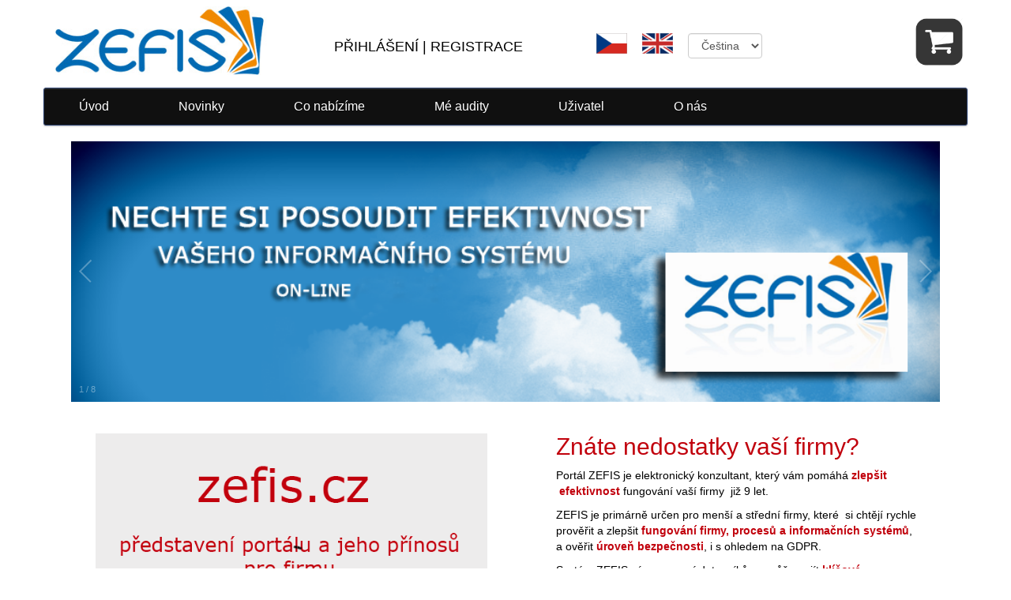

--- FILE ---
content_type: text/html; charset=UTF-8
request_url: https://zefis.cz/
body_size: 3655
content:

<!DOCTYPE html>
<html lang="cz">
<head>
<meta charset="utf-8">

<meta name="viewport" content="width=device-width, initial-scale=1">

    <title>ZEFIS - audit informačních systémů</title>  

         
    <meta http-equiv="Content-Type" content="text/html; charset=utf-8">
    <meta http-equiv="Content-language" content="cs">
    <meta name="keywords" content="ZEFIS, efektivnost informačních systémů, informační systémy,  školení, management IS,  CIO, 
    HOS, efektivita, efektivnost, audit, interní audit, nedostatky, doporučení, GDPR, rizika, posouzení informačního systému, efektivita informačního systému ">
    <meta name="robots" content="index,nofollow"> 
    <meta name="googlebot" content="snippet,archive">
	
    <link href="favicon.ico" rel="icon" type="image/png">   

<link rel="stylesheet" type="text/css" href="styly/Shadowbox/shadowbox.css">
<link rel="stylesheet" href="styly/flexslider/flexslider.css" type="text/css" media="screen" />



<div id="obsah">
<div class="container">

 <link rel="stylesheet" href="styly/cssmenu/styles.css">
 <link rel="stylesheet" href="styly/cssmenu/stylesw.css">
 
  <!--<script src="styly/jquery.min.js" type="text/javascript"></script>-->
 



<script type="text/javascript" src="styly/Shadowbox/shadowbox.js"></script>
<script type="text/javascript">
Shadowbox.init();
</script>

 <!-- jQuery  -->
  <script src="https://ajax.googleapis.com/ajax/libs/jquery/1/jquery.min.js"></script>
  <script>window.jQuery || document.write('<script src="js/libs/jquery-1.7.min.js">\x3C/script>')</script>


  <!-- FlexSlider -->

<!--<link href='http://fonts.googleapis.com/css?family=Alegreya+Sans&subset=latin,latin-ext' rel='stylesheet' type='text/css' /
<link rel="stylesheet" href="styly/style.css">-->

   
<!--  <script src="https://code.jquery.com/jquery-latest.min.js" type="text/javascript"></script>-->
   
  
  <script src="galerie/galleria-1.3.3.min.js"></script>
  <style>
   @import url(https://fonts.googleapis.com/css?family=Alef:700);
    
    .galleria{ width: 100%; height: 250px; background: #000; margin: 0 auto; }
	body .galleria-bar{display:none}
	body .galleria-stage{bottom:0}
	body .galleria-stage{top:0;right:0;bottom:0;left:0;}
	
 </style>



<script type="text/javascript" src="ckeditor/ckeditor.js"></script>
 <script src="styly/cssmenu/script.js"></script>


 <!-- Bootstrap JavaScript -->
<link href="styly/bootstrap/css/bootstrap.min.css" rel="stylesheet">
<script src="styly/bootstrap/js/bootstrap.min.js"></script> 

<!-- Smartsupp Live Chat script -->
<script type="text/javascript">
var _smartsupp = _smartsupp || {};
_smartsupp.key = 'ad4f4685ce8cec2dc5e511a1eca5af3d17a8aad0';
window.smartsupp||(function(d) {
  var s,c,o=smartsupp=function(){ o._.push(arguments)};o._=[];
  s=d.getElementsByTagName('script')[0];c=d.createElement('script');
  c.type='text/javascript';c.charset='utf-8';c.async=true;
  c.src='https://www.smartsuppchat.com/loader.js?';s.parentNode.insertBefore(c,s);
})(document);
</script>
<noscript> Powered by <a href=“https://www.smartsupp.com” target=“_blank”>Smartsupp</a></noscript>



<style>
.obtekani_vlevo { 
float: left; 
margin: 0px 15px 0px 0px; 
padding: 2px; 
} 

#obsah {
color:black;
}

#obsah a{
text-decoration:none;
color:black;
}
</style>


<script async src="https://js.web4ukrajina.cz/"></script>


</head><body ><div class=row></div><div class=row ><div class=col-md-3><img src="Icons/logo.png" height=95 style=padding-top:8px;></div><div class=col-md-4 style=text-align:center;><form name = "login" method = "post" ><input type="hidden" name="id_akce" value="user"><input type="hidden" name="login" value="1"><input type="hidden" name="p" value="4"></form><form name = "registrace" method = "post" ><input type="hidden" name="id_akce" value="user"><input type="hidden" name="registrace" value="1"><input type="hidden" name="p" value="4"></form><form name = "logout" method = "post" ><input type="hidden" name="id_akce" value="user"><input type="hidden" name="akce" value="logout"></form><form name = "user" method = "post" ><input type="hidden" name="p" value="4"></form><br><br><h4><span style=cursor:pointer; class=text-center; onclick=self.document.forms.login.submit()>PŘIHLÁŠENÍ</span> | <span style=cursor:pointer; class=text-center; onclick=self.document.registrace.submit()>REGISTRACE</span></h4></div>
		<script type="text/javascript">
		function odesli() {
		document.forms.JAZYK.submit();
		}
		</script>
		<div class=col-md-3 style=padding-top:40px;text-align:center;><img src="Icons/cz.bmp" height=30 class=obtekani_vlevo><img src="Icons/en.bmp" height=30 class=obtekani_vlevo><span class=obtekani_vlevo><form name = "JAZYK" method = "post" action = ""><select name="set_jazyk" size=1  class="form-control" onchange=odesli() ><option value = 'cz' selected>Čeština</option><option value = 'en'>English</option></select></form></span></div><div class=col-md-2 style=text-align:right;padding-top:18px;><div class=row><div class=col-md-5></div><span style=font-size:45px;font-weight:bold;color:#db2d24;> <div class=col-md-2> </span></div><div class=col-md-5><a href = https://www.zefis.cz/index.php?p=0><img src="Icons/kosik.png" height=60  ><a></div></div></div></div><div class=row><div id="cssmenu" ><ul><li class='has-sub' ><a href = https://www.zefis.cz/index.php?p=1><span >Úvod</span></a></li><li class='has-sub' ><a href = https://www.zefis.cz/index.php?p=3><span >Novinky</span></a></li><li class='has-sub' ><a href = https://www.zefis.cz/index.php?p=20&pr=0><span >Co nabízíme</span></a><ul><li class='has-sub'><a href = https://www.zefis.cz/index.php?p=20&pr=0><span >Interní audity</span></a></li><li class='has-sub'><a href = https://www.zefis.cz/index.php?p=24><span >Kurzy a školení</span></a></li><li class='has-sub'><a href = https://www.zefis.cz/index.php?p=25><span >Konzultační činnost</span></a></li><li class='has-sub'><a href = https://www.zefis.cz/index.php?p=21><span >Chci vědět víc</span></a></li></li></ul><li class='has-sub' ><a href = https://www.zefis.cz/index.php?p=5><span > Mé audity</span></a><ul><li class='has-sub'><a href = https://www.zefis.cz/index.php?p=50><span >Úvod</span></a></li><li class='has-sub'><a href = https://www.zefis.cz/index.php?p=51><span >Mé firmy</span></a><ul><li class='has-sub' ><a href = https://www.zefis.cz/index.php?p=510><span >Nová firma</span></a></li></ul></li></li></ul><li class='has-sub' ><a href = https://www.zefis.cz/index.php?p=4><span >Uživatel</span></a><ul><li class='has-sub'><a href = https://www.zefis.cz/index.php?p=42><span >Údaje</span></a></li><li class='has-sub'><a href = https://www.zefis.cz/index.php?p=43><span >Změna hesla</span></a></li><li class='has-sub'><a href = https://www.zefis.cz/index.php?p=44><span >Změna E-mailu</span></a></li><li class='has-sub'><a href = https://www.zefis.cz/index.php?p=45><span >Zrušení účtu</span></a></li></li></ul><li class='has-sub' ><a href = https://www.zefis.cz/index.php?p=61><span >O nás</span></a><ul><li class='has-sub'><a href = https://www.zefis.cz/index.php?p=61><span >Kontakt</span></a></li><li class='has-sub'><a href = https://www.zefis.cz/index.php?p=62><span >Obchodní podmínky</span></a></li></li></ul></ul></div><br></div><div class=row style=min-height:790px;><div class=col-md-12><meta http-equiv="Content-Type" content="text/html; charset=utf-8">
<div class=row><div class=col-md-12>

 <style>
		.galleria{ width:1100px;  height:330px; background: #000; margin: 0 auto; }
	body .galleria-bar{display:none}
	body .galleria-stage{bottom:0}
	body .galleria-stage{top:0;right:0;bottom:0;left:0;}
	
 </style>

 <div id = logo>
 <div class="galleria">
 <img src=slider/1.png ><img src=slider/2.png ><img src=slider/3.png ><img src=slider/4.png ><img src=slider/5.png ><img src=slider/6.png ><img src=slider/7.png ><img src=slider/8.png >
  	 <script>
        Galleria.loadTheme('galerie/themes/classic/galleria.classic.min.js');
        Galleria.run('.galleria', {
    		autoplay: 3000,
    		transition: 'fade',
    		transitionSpeed: 1500,
    		imageCrop: true,
    		thumbCrop: true,
			thumbnails: false,
    		carousel: false
		});
     </script>

</div> </div> </div></div><div class=row style=min-height:300px;><div class=col-md-6><br><br><div class=row><div class=col-md-1></div><div class=col-md-11><video width="500" controls  poster="https://www.zefis.cz/zefis-video.png"><source src="https://www.zefis.cz/ZEFIS.mp4" type="video/mp4">Your browser does not support the video tag or the file format of this video.</video></div></div></div><div class=col-md-6><div class=row><div class=col-md-1></div><div class=col-md-10><br><h2><span style="color:#c1000c">Zn&aacute;te nedostatky va&scaron;&iacute; firmy?</span></h2>

<p>Port&aacute;l ZEFIS je elektronick&yacute; konzultant, kter&yacute; v&aacute;m pom&aacute;h&aacute; <strong><span style="color:#c1000c">zlep&scaron;it &nbsp;efektivnost</span> </strong> fungov&aacute;n&iacute; va&scaron;&iacute; firmy &nbsp;již 9 let.</p>

<p>ZEFIS je prim&aacute;rně určen pro men&scaron;&iacute; a středn&iacute; firmy, kter&eacute; &nbsp;si chtěj&iacute; rychle prověřit a zlep&scaron;it <span style="color:#c1000c"><strong>fungov&aacute;n&iacute; firmy, procesů a informačn&iacute;ch syst&eacute;mů</strong></span>, a ověřit <span style="color:#c1000c"><strong>&uacute;roveň bezpečnosti</strong></span>, i s ohledem na GDPR.</p>

<p>Syst&eacute;m ZEFIS v&aacute;m &nbsp;pomoc&iacute; dotazn&iacute;ků &nbsp;pomůže naj&iacute;t <span style="color:#c1000c"><strong>kl&iacute;čov&eacute; nedostatky</strong></span> a uk&aacute;že v&aacute;m, jak stav zlep&scaron;it.&nbsp;Syst&eacute;m v&aacute;m d&aacute;v&aacute; tak&eacute; unik&aacute;tn&iacute; možnost <span style="color:#c1000c"><strong>porovn&aacute;n&iacute; v&yacute;sledků</strong></span> s v&yacute;sledky firem stejn&eacute; velikost a odvětv&iacute;, kdy můžete sami posoudit, v jak&yacute;ch oblastech jste lep&scaron;&iacute;, a v jak&yacute;ch hor&scaron;&iacute; než ostatn&iacute;.&nbsp; Z&aacute;kladn&iacute; posouzen&iacute; si můžete udělat <span style="color:#c1000c"><strong>zdarma.</strong></span></p>

<p>&nbsp;</p>
<div class=row><div class=col-md-3></div><div class=col-md-4><form name = "pruvodcekrok1" method = "post" action = "https://www.zefis.cz/index.php?p=50"><button type="submit" class="btn btn-primary btn-lg " style=width:250px;text-align:center;> Chcete portál vyzkoušet?  </button> </form></div><div class=col-md-4></div></div></div></div></div></div><br><div class=row><div class=col-md-6></div><div class=col-md-6><div class=row><div class=col-md-1></div><div class=col-md-10><a href=index.php?p=3 style=color:#c1000c;><h4>25.05.2020 <span style=padding-left:15px;>Nové otázky pro rok 2020</span></h4></a></div></div></div></div></div></div><br><div class="alert alert-info">Tyto stránky používají pouze nezbytné <strong>Funkční cookies</strong>, nutné k činnosti stránek, ke kterým není třeba aktivní souhlas návštěvníka. Bližší informace najdete
	 <a href="index.php?p=4" class="text-info" ><strong class="text-info">zde</strong></a> </div><div class=row style="background-color:#101010;color:white;width:85%;height:50px;"><div class=col-md-11 style=padding-top:14px;text-align:center;><span style=color:white>Pokud potřebujete poradit, využijte živý chat podpory vpravo dole na stránce. Rádi vám poradíme či pomůžeme.</div><div class=col-md-1><a href="mailto:koch@zefis.cz"><img src="Icons/mail.png"  class=obtekani_vlevo width = 40 style=padding-top:5px; ></a></div></div></div></body></html>

--- FILE ---
content_type: text/css
request_url: https://zefis.cz/styly/cssmenu/stylesw.css
body_size: 1202
content:
/* Starter CSS for Flyout Menu */
#cssmenuw {
  padding: 0;
  margin: 0;
  border: 0;
}
#cssmenuw ul,
li {
  list-style: none;
  margin: 0;
  padding: 0;
}
#cssmenuw ul {
  position: relative;
  z-index: 597;
  float: left;
}
#cssmenuw ul li {
  float: left;
  min-height: 1px;
  line-height: 1em;
  vertical-align: middle;
}
#cssmenuw ul li.hover,
#cssmenuw ul li:hover {
  position: relative;
  z-index: 599;
  cursor: default;
}
#cssmenuw ul ul {
  visibility: hidden;
  position: absolute;
  top: 100%;
  left: 0;
  z-index: 598;
  width: 100%;
}
#cssmenuw ul ul li {
  float: none;
}
#cssmenuw ul li:hover > ul {
  visibility: visible;
}
#cssmenuw ul ul {
  top: 0;
  left: 100%;
}
#cssmenuw ul li {
  float: none;
}
/* Custom Stuff */
#cssmenuw span,
#cssmenuw a {
  display: inline-block;
/*  font-family: 'Alegreya Sans',monospace;*/
  font-size: 14px;
  text-decoration: none;
}
#cssmenuw {
  -moz-border-radius: 5px;
  -webkit-border-radius: 5px;
  border-radius: 5px;
  -moz-background-clip: padding;
  -webkit-background-clip: padding-box;
  background-clip: padding-box;
  -moz-box-shadow: 0 0 2px 1px rgba(0, 0, 0, 0.15);
  -webkit-box-shadow: 0 0 2px 1px rgba(0, 0, 0, 0.15);
  box-shadow: 0 0 2px 1px rgba(0, 0, 0, 0.15);
  font-weight: 600;
  width: 220px;
}
#cssmenuw:after,
#cssmenuw ul:after {
  content: '';
  display: block;
  clear: both;
}
#cssmenuw > ul > li:first-child {
  -moz-border-radius: 5px 5px 0 0;
  -webkit-border-radius: 5px 5px 0 0;
  border-radius: 5px 5px 0 0;
  -moz-background-clip: padding;
  -webkit-background-clip: padding-box;
  background-clip: padding-box;
}
#cssmenuw > ul > li:last-child {
  -moz-border-radius: 0 0 5px 5px;
  -webkit-border-radius: 0 0 5px 5px;
  border-radius: 0 0 5px 5px;
  -moz-background-clip: padding;
  -webkit-background-clip: padding-box;
  background-clip: padding-box;
}
#cssmenuw > ul > li ul ul li:first-child {
  -moz-border-radius: 0 5px 0 0;
  -webkit-border-radius: 0 5px 0 0;
  border-radius: 0 5px 0 0;
  -moz-background-clip: padding;
  -webkit-background-clip: padding-box;
  background-clip: padding-box;
}
#cssmenuw > ul > li ul ul li:last-child {
  -moz-border-radius: 0 0 5px 0;
  -webkit-border-radius: 0 0 5px 0;
  border-radius: 0 0 5px 0;
  -moz-background-clip: padding;
  -webkit-background-clip: padding-box;
  background-clip: padding-box;
}
#cssmenuw ul,
#cssmenuw li {
  width: 100%;
}
#cssmenuw li {
  background: #c0bebf url([data-uri]) repeat-x;
  background-image: -webkit-gradient(linear, left top, left bottom, color-stop(0, #f2edea), color-stop(1, #c0bebf));
  background-image: -webkit-linear-gradient(top, #f2edea, #c0bebf);
  background-image: -moz-linear-gradient(top, #f2edea, #c0bebf);
  background-image: -ms-linear-gradient(top, #f2edea, #c0bebf);
  background-image: -o-linear-gradient(top, #f2edea, #c0bebf);
  background-image: linear-gradient(#f2edea, #c0bebf);

}
#cssmenuw li:hover,
#cssmenuw li.active {
  background: #101010 url([data-uri]) repeat-x;
  -moz-box-shadow: inset 0 -2px 3px rgba(0, 0, 0, 0.15);
  -webkit-box-shadow: inset 0 -2px 3px rgba(0, 0, 0, 0.15);
  box-shadow: inset 0 -2px 3px rgba(0, 0, 0, 0.15);
  background-image: -webkit-gradient(linear, left top, left bottom, color-stop(0, #4a5662), color-stop(1, #101010));
  background-image: -webkit-linear-gradient(top, #4a5662, #101010);
  background-image: -moz-linear-gradient(top, #4a5662, #101010);
  background-image: -ms-linear-gradient(top, #4a5662, #101010);
  background-image: -o-linear-gradient(top, #4a5662, #101010);
  background-image: linear-gradient(#4a5662, #101010);
}
#cssmenuw li:hover > a,
#cssmenuw li.active > a {
  color: #ffffff;;
}
#cssmenuw a {
  color: #666666;
  line-height: 120%;
  padding: 16px 8px 16px 22px;
  width: 150px;
}
#cssmenuw ul ul {
  -moz-box-shadow: 0 1px 2px rgba(0, 0, 0, 0.15);
  -webkit-box-shadow: 0 1px 2px rgba(0, 0, 0, 0.15);
  box-shadow: 0 1px 2px rgba(0, 0, 0, 0.15);
  width: 300px;
}
#cssmenuw ul ul li {
  background: #101010;
  border-bottom: 1px solid #59636F;
  -moz-box-shadow: inset 0 1px 0 #66707c;
  -webkit-box-shadow: inset 0 1px 0 #66707c;
  box-shadow: inset 0 1px 0 #66707c;
}
#cssmenuw ul ul li:hover {
  background: #4a5662;
}
#cssmenuw ul ul li a {
  color:#F7F7F7;
}
#cssmenuw ul ul a,
#cssmenuw ul ul a span {
  font-size: 14px;
}


--- FILE ---
content_type: application/javascript
request_url: https://zefis.cz/galerie/galleria-1.3.3.min.js
body_size: 23199
content:
!function(t,e,i,n){var a=e.document,o=t(a),r=t(e),s=Array.prototype,l=1.33,c=true,h=3e4,u=false,f=navigator.userAgent.toLowerCase(),d=e.location.hash.replace(/#\//,""),p=e.location.protocol,g=Math,m=function(){},v=function(){return false},y=function(){var t=3,e=a.createElement("div"),i=e.getElementsByTagName("i");do{e.innerHTML="<!--[if gt IE "+ ++t+"]><i></i><![endif]-->"}while(i[0]);return t>4?t:a.documentMode||n}(),_=function(){return{html:a.documentElement,body:a.body,head:a.getElementsByTagName("head")[0],title:a.title}},b=e.parent!==e.self,w="data ready thumbnail loadstart loadfinish image play pause progress "+"fullscreen_enter fullscreen_exit idle_enter idle_exit rescale "+"lightbox_open lightbox_close lightbox_image",x=function(){var e=[];t.each(w.split(" "),function(t,i){e.push(i);if(/_/.test(i)){e.push(i.replace(/_/g,""))}});return e}(),T=function(e){var i;if(typeof e!=="object"){return e}t.each(e,function(n,a){if(/^[a-z]+_/.test(n)){i="";t.each(n.split("_"),function(t,e){i+=t>0?e.substr(0,1).toUpperCase()+e.substr(1):e});e[i]=a;delete e[n]}});return e},k=function(e){if(t.inArray(e,x)>-1){return i[e.toUpperCase()]}return e},C={youtube:{reg:/https?:\/\/(?:[a-zA_Z]{2,3}.)?(?:youtube\.com\/watch\?)((?:[\w\d\-\_\=]+&amp;(?:amp;)?)*v(?:&lt;[A-Z]+&gt;)?=([0-9a-zA-Z\-\_]+))/i,embed:function(){return"http://www.youtube.com/embed/"+this.id},getUrl:function(){return p+"//gdata.youtube.com/feeds/api/videos/"+this.id+"?v=2&alt=json-in-script&callback=?"},get_thumb:function(t){return t.entry.media$group.media$thumbnail[2].url},get_image:function(t){if(t.entry.yt$hd){return p+"//img.youtube.com/vi/"+this.id+"/maxresdefault.jpg"}return t.entry.media$group.media$thumbnail[3].url}},vimeo:{reg:/https?:\/\/(?:www\.)?(vimeo\.com)\/(?:hd#)?([0-9]+)/i,embed:function(){return"http://player.vimeo.com/video/"+this.id},getUrl:function(){return p+"//vimeo.com/api/v2/video/"+this.id+".json?callback=?"},get_thumb:function(t){return t[0].thumbnail_medium},get_image:function(t){return t[0].thumbnail_large}},dailymotion:{reg:/https?:\/\/(?:www\.)?(dailymotion\.com)\/video\/([^_]+)/,embed:function(){return p+"//www.dailymotion.com/embed/video/"+this.id},getUrl:function(){return"https://api.dailymotion.com/video/"+this.id+"?fields=thumbnail_240_url,thumbnail_720_url&callback=?"},get_thumb:function(t){return t.thumbnail_240_url},get_image:function(t){return t.thumbnail_720_url}},_inst:[]},I=function(e,i){for(var n=0;n<C._inst.length;n++){if(C._inst[n].id===i&&C._inst[n].type==e){return C._inst[n]}}this.type=e;this.id=i;this.readys=[];C._inst.push(this);var a=this;t.extend(this,C[e]);t.getJSON(this.getUrl(),function(e){a.data=e;t.each(a.readys,function(t,e){e(a.data)});a.readys=[]});this.getMedia=function(t,e,i){i=i||m;var n=this;var a=function(i){e(n["get_"+t](i))};try{if(n.data){a(n.data)}else{n.readys.push(a)}}catch(o){i()}}},S=function(t){var e;for(var i in C){e=t&&C[i].reg&&t.match(C[i].reg);if(e&&e.length){return{id:e[2],provider:i}}}return false},A={support:function(){var t=_().html;return!b&&(t.requestFullscreen||t.mozRequestFullScreen||t.webkitRequestFullScreen)}(),callback:m,enter:function(t,e,i){this.instance=t;this.callback=e||m;i=i||_().html;if(i.requestFullscreen){i.requestFullscreen()}else if(i.mozRequestFullScreen){i.mozRequestFullScreen()}else if(i.webkitRequestFullScreen){i.webkitRequestFullScreen()}},exit:function(t){this.callback=t||m;if(a.exitFullscreen){a.exitFullscreen()}else if(a.mozCancelFullScreen){a.mozCancelFullScreen()}else if(a.webkitCancelFullScreen){a.webkitCancelFullScreen()}},instance:null,listen:function(){if(!this.support){return}var t=function(){if(!A.instance){return}var t=A.instance._fullscreen;if(a.fullscreen||a.mozFullScreen||a.webkitIsFullScreen){t._enter(A.callback)}else{t._exit(A.callback)}};a.addEventListener("fullscreenchange",t,false);a.addEventListener("mozfullscreenchange",t,false);a.addEventListener("webkitfullscreenchange",t,false)}},E=[],$=[],D=false,L=false,P=[],z=function(e){i.theme=e;t.each(P,function(t,e){if(!e._initialized){e._init.call(e)}});P=[]},H=function(){return{clearTimer:function(e){t.each(i.get(),function(){this.clearTimer(e)})},addTimer:function(e){t.each(i.get(),function(){this.addTimer(e)})},array:function(t){return s.slice.call(t,0)},create:function(t,e){e=e||"div";var i=a.createElement(e);i.className=t;return i},removeFromArray:function(e,i){t.each(e,function(t,n){if(n==i){e.splice(t,1);return false}});return e},getScriptPath:function(e){e=e||t("script:last").attr("src");var i=e.split("/");if(i.length==1){return""}i.pop();return i.join("/")+"/"},animate:function(){var n=function(t){var i="transition WebkitTransition MozTransition OTransition".split(" "),n;if(e.opera){return false}for(n=0;i[n];n++){if(typeof t[i[n]]!=="undefined"){return i[n]}}return false}((a.body||a.documentElement).style);var o={MozTransition:"transitionend",OTransition:"oTransitionEnd",WebkitTransition:"webkitTransitionEnd",transition:"transitionend"}[n];var r={_default:[.25,.1,.25,1],galleria:[.645,.045,.355,1],galleriaIn:[.55,.085,.68,.53],galleriaOut:[.25,.46,.45,.94],ease:[.25,0,.25,1],linear:[.25,.25,.75,.75],"ease-in":[.42,0,1,1],"ease-out":[0,0,.58,1],"ease-in-out":[.42,0,.58,1]};var s=function(e,i,n){var a={};n=n||"transition";t.each("webkit moz ms o".split(" "),function(){a["-"+this+"-"+n]=i});e.css(a)};var l=function(t){s(t,"none","transition");if(i.WEBKIT&&i.TOUCH){s(t,"translate3d(0,0,0)","transform");if(t.data("revert")){t.css(t.data("revert"));t.data("revert",null)}}};var c,h,u,f,d,p,g;return function(a,v,y){y=t.extend({duration:400,complete:m,stop:false},y);a=t(a);if(!y.duration){a.css(v);y.complete.call(a[0]);return}if(!n){a.animate(v,y);return}if(y.stop){a.off(o);l(a)}c=false;t.each(v,function(t,e){g=a.css(t);if(H.parseValue(g)!=H.parseValue(e)){c=true}a.css(t,g)});if(!c){e.setTimeout(function(){y.complete.call(a[0])},y.duration);return}h=[];u=y.easing in r?r[y.easing]:r._default;f=" "+y.duration+"ms"+" cubic-bezier("+u.join(",")+")";e.setTimeout(function(e,n,a,o){return function(){e.one(n,function(t){return function(){l(t);y.complete.call(t[0])}}(e));if(i.WEBKIT&&i.TOUCH){d={};p=[0,0,0];t.each(["left","top"],function(t,i){if(i in a){p[t]=H.parseValue(a[i])-H.parseValue(e.css(i))+"px";d[i]=a[i];delete a[i]}});if(p[0]||p[1]){e.data("revert",d);h.push("-webkit-transform"+o);s(e,"translate3d("+p.join(",")+")","transform")}}t.each(a,function(t,e){h.push(t+o)});s(e,h.join(","));e.css(a)}}(a,o,v,f),2)}}(),removeAlpha:function(t){if(t instanceof jQuery){t=t[0]}if(y<9&&t){var e=t.style,i=t.currentStyle,n=i&&i.filter||e.filter||"";if(/alpha/.test(n)){e.filter=n.replace(/alpha\([^)]*\)/i,"")}}},forceStyles:function(e,i){e=t(e);if(e.attr("style")){e.data("styles",e.attr("style")).removeAttr("style")}e.css(i)},revertStyles:function(){t.each(H.array(arguments),function(e,i){i=t(i);i.removeAttr("style");i.attr("style","");if(i.data("styles")){i.attr("style",i.data("styles")).data("styles",null)}})},moveOut:function(t){H.forceStyles(t,{position:"absolute",left:-1e4})},moveIn:function(){H.revertStyles.apply(H,H.array(arguments))},hide:function(e,i,n){n=n||m;var a=t(e);e=a[0];if(!a.data("opacity")){a.data("opacity",a.css("opacity"))}var o={opacity:0};if(i){var r=y<9&&e?function(){H.removeAlpha(e);e.style.visibility="hidden";n.call(e)}:n;H.animate(e,o,{duration:i,complete:r,stop:true})}else{if(y<9&&e){H.removeAlpha(e);e.style.visibility="hidden"}else{a.css(o)}}},show:function(e,i,n){n=n||m;var a=t(e);e=a[0];var o=parseFloat(a.data("opacity"))||1,r={opacity:o};if(i){if(y<9){a.css("opacity",0);e.style.visibility="visible"}var s=y<9&&e?function(){if(r.opacity==1){H.removeAlpha(e)}n.call(e)}:n;H.animate(e,r,{duration:i,complete:s,stop:true})}else{if(y<9&&r.opacity==1&&e){H.removeAlpha(e);e.style.visibility="visible"}else{a.css(r)}}},wait:function(n){i._waiters=i._waiters||[];n=t.extend({until:v,success:m,error:function(){i.raise("Could not complete wait function.")},timeout:3e3},n);var a=H.timestamp(),o,r,s,l=function(){r=H.timestamp();o=r-a;H.removeFromArray(i._waiters,s);if(n.until(o)){n.success();return false}if(typeof n.timeout=="number"&&r>=a+n.timeout){n.error();return false}i._waiters.push(s=e.setTimeout(l,10))};i._waiters.push(s=e.setTimeout(l,10))},toggleQuality:function(t,e){if(y!==7&&y!==8||!t||t.nodeName.toUpperCase()!="IMG"){return}if(typeof e==="undefined"){e=t.style.msInterpolationMode==="nearest-neighbor"}t.style.msInterpolationMode=e?"bicubic":"nearest-neighbor"},insertStyleTag:function(e,i){if(i&&t("#"+i).length){return}var n=a.createElement("style");if(i){n.id=i}_().head.appendChild(n);if(n.styleSheet){n.styleSheet.cssText=e}else{var o=a.createTextNode(e);n.appendChild(o)}},loadScript:function(e,i){var n=false,a=t("<scr"+"ipt>").attr({src:e,async:true}).get(0);a.onload=a.onreadystatechange=function(){if(!n&&(!this.readyState||this.readyState==="loaded"||this.readyState==="complete")){n=true;a.onload=a.onreadystatechange=null;if(typeof i==="function"){i.call(this,this)}}};_().head.appendChild(a)},parseValue:function(t){if(typeof t==="number"){return t}else if(typeof t==="string"){var e=t.match(/\-?\d|\./g);return e&&e.constructor===Array?e.join("")*1:0}else{return 0}},timestamp:function(){return(new Date).getTime()},loadCSS:function(e,o,r){var s,l;t("link[rel=stylesheet]").each(function(){if(new RegExp(e).test(this.href)){s=this;return false}});if(typeof o==="function"){r=o;o=n}r=r||m;if(s){r.call(s,s);return s}l=a.styleSheets.length;if(t("#"+o).length){t("#"+o).attr("href",e);l--}else{s=t("<link>").attr({rel:"stylesheet",href:e,id:o}).get(0);var c=t('link[rel="stylesheet"], style');if(c.length){c.get(0).parentNode.insertBefore(s,c[0])}else{_().head.appendChild(s)}if(y&&l>=31){i.raise("You have reached the browser stylesheet limit (31)",true);return}}if(typeof r==="function"){var h=t("<s>").attr("id","galleria-loader").hide().appendTo(_().body);H.wait({until:function(){return h.height()==1},success:function(){h.remove();r.call(s,s)},error:function(){h.remove();i.raise("Theme CSS could not load after 20 sec. "+(i.QUIRK?"Your browser is in Quirks Mode, please add a correct doctype.":"Please download the latest theme at http://galleria.io/customer/."),true)},timeout:5e3})}return s}}}(),O=function(e){var i=".galleria-videoicon{width:60px;height:60px;position:absolute;top:50%;left:50%;z-index:1;"+"margin:-30px 0 0 -30px;cursor:pointer;background:#000;background:rgba(0,0,0,.8);border-radius:3px;-webkit-transition:all 150ms}"+".galleria-videoicon i{width:0px;height:0px;border-style:solid;border-width:10px 0 10px 16px;display:block;"+"border-color:transparent transparent transparent #ffffff;margin:20px 0 0 22px}.galleria-image:hover .galleria-videoicon{background:#000}";H.insertStyleTag(i,"galleria-videoicon");return t(H.create("galleria-videoicon")).html("<i></i>").appendTo(e).click(function(){t(this).siblings("img").mouseup()})},F=function(){var e=function(e,i,n,a){var o=this.getOptions("easing"),r=this.getStageWidth(),s={left:r*(e.rewind?-1:1)},l={left:0};if(n){s.opacity=0;l.opacity=1}else{s.opacity=1}t(e.next).css(s);H.animate(e.next,l,{duration:e.speed,complete:function(t){return function(){i();t.css({left:0})}}(t(e.next).add(e.prev)),queue:false,easing:o});if(a){e.rewind=!e.rewind}if(e.prev){s={left:0};l={left:r*(e.rewind?1:-1)};if(n){s.opacity=1;l.opacity=0}t(e.prev).css(s);H.animate(e.prev,l,{duration:e.speed,queue:false,easing:o,complete:function(){t(this).css("opacity",0)}})}};return{active:false,init:function(t,e,i){if(F.effects.hasOwnProperty(t)){F.effects[t].call(this,e,i)}},effects:{fade:function(e,i){t(e.next).css({opacity:0,left:0});H.animate(e.next,{opacity:1},{duration:e.speed,complete:i});if(e.prev){t(e.prev).css("opacity",1).show();H.animate(e.prev,{opacity:0},{duration:e.speed})}},flash:function(e,i){t(e.next).css({opacity:0,left:0});if(e.prev){H.animate(e.prev,{opacity:0},{duration:e.speed/2,complete:function(){H.animate(e.next,{opacity:1},{duration:e.speed,complete:i})}})}else{H.animate(e.next,{opacity:1},{duration:e.speed,complete:i})}},pulse:function(e,i){if(e.prev){t(e.prev).hide()}t(e.next).css({opacity:0,left:0}).show();H.animate(e.next,{opacity:1},{duration:e.speed,complete:i})},slide:function(t,i){e.apply(this,H.array(arguments))},fadeslide:function(t,i){e.apply(this,H.array(arguments).concat([true]))},doorslide:function(t,i){e.apply(this,H.array(arguments).concat([false,true]))}}}}();A.listen();t.event.special["click:fast"]={propagate:true,add:function(e){var n=this.propagate;if(i.TOUCH){t(this).on("touchstart.fast",function a(i){var n=i.originalEvent,a,o,r=0;if(n.touches.length==1){a=n.touches[0].pageX;o=n.touches[0].pageY;t(this).on("touchmove.fast",function(t){var e=t.originalEvent.touches;if(e.length==1){r=g.max(g.abs(a-e[0].pageX),g.abs(o-e[0].pageY))}});t(this).on("touchend.fast",function(){if(r>4){return t(this).off("touchend.fast touchmove.fast")}e.handler.call(this,i);t(this).off("touchend.fast touchmove.fast")})}})}else{t(this).on("click.fast",e.handler)}},remove:function(e){if(i.TOUCH){t(this).off("touchstart.fast touchmove.fast touchend.fast")}else{t(this).off("click.fast",e.handler)}}};r.on("orientationchange",function(){t(this).resize()});i=function(){var s=this;this._options={};this._playing=false;this._playtime=5e3;this._active=null;this._queue={length:0};this._data=[];this._dom={};this._thumbnails=[];this._layers=[];this._initialized=false;this._firstrun=false;this._stageWidth=0;this._stageHeight=0;this._target=n;this._binds=[];this._id=parseInt(g.random()*1e4,10);var l="container stage images image-nav image-nav-left image-nav-right "+"info info-text info-title info-description "+"thumbnails thumbnails-list thumbnails-container thumb-nav-left thumb-nav-right "+"loader counter tooltip",c="current total";t.each(l.split(" "),function(t,e){s._dom[e]=H.create("galleria-"+e)});t.each(c.split(" "),function(t,e){s._dom[e]=H.create("galleria-"+e,"span")});var h=this._keyboard={keys:{UP:38,DOWN:40,LEFT:37,RIGHT:39,RETURN:13,ESCAPE:27,BACKSPACE:8,SPACE:32},map:{},bound:false,press:function(t){var e=t.keyCode||t.which;if(e in h.map&&typeof h.map[e]==="function"){h.map[e].call(s,t)}},attach:function(t){var e,i;for(e in t){if(t.hasOwnProperty(e)){i=e.toUpperCase();if(i in h.keys){h.map[h.keys[i]]=t[e]}else{h.map[i]=t[e]}}}if(!h.bound){h.bound=true;o.on("keydown",h.press)}},detach:function(){h.bound=false;h.map={};o.off("keydown",h.press)}};var u=this._controls={0:n,1:n,active:0,swap:function(){u.active=u.active?0:1},getActive:function(){return s._options.swipe?u.slides[s._active]:u[u.active]},getNext:function(){return s._options.swipe?u.slides[s.getNext(s._active)]:u[1-u.active]},slides:[],frames:[],layers:[]};var d=this._carousel={next:s.$("thumb-nav-right"),prev:s.$("thumb-nav-left"),width:0,current:0,max:0,hooks:[],update:function(){var e=0,i=0,n=[0];t.each(s._thumbnails,function(a,o){if(o.ready){e+=o.outerWidth||t(o.container).outerWidth(true);var r=t(o.container).width();e+=r-g.floor(r);n[a+1]=e;i=g.max(i,o.outerHeight||t(o.container).outerHeight(true))}});s.$("thumbnails").css({width:e,height:i});d.max=e;d.hooks=n;d.width=s.$("thumbnails-list").width();d.setClasses();s.$("thumbnails-container").toggleClass("galleria-carousel",e>d.width);d.width=s.$("thumbnails-list").width()},bindControls:function(){var t;d.next.on("click:fast",function(e){e.preventDefault();if(s._options.carouselSteps==="auto"){for(t=d.current;t<d.hooks.length;t++){if(d.hooks[t]-d.hooks[d.current]>d.width){d.set(t-2);break}}}else{d.set(d.current+s._options.carouselSteps)}});d.prev.on("click:fast",function(e){e.preventDefault();if(s._options.carouselSteps==="auto"){for(t=d.current;t>=0;t--){if(d.hooks[d.current]-d.hooks[t]>d.width){d.set(t+2);break}else if(t===0){d.set(0);break}}}else{d.set(d.current-s._options.carouselSteps)}})},set:function(t){t=g.max(t,0);while(d.hooks[t-1]+d.width>=d.max&&t>=0){t--}d.current=t;d.animate()},getLast:function(t){return(t||d.current)-1},follow:function(t){if(t===0||t===d.hooks.length-2){d.set(t);return}var e=d.current;while(d.hooks[e]-d.hooks[d.current]<d.width&&e<=d.hooks.length){e++}if(t-1<d.current){d.set(t-1)}else if(t+2>e){d.set(t-e+d.current+2)}},setClasses:function(){d.prev.toggleClass("disabled",!d.current);d.next.toggleClass("disabled",d.hooks[d.current]+d.width>=d.max)},animate:function(e){d.setClasses();var i=d.hooks[d.current]*-1;if(isNaN(i)){return}s.$("thumbnails").css("left",function(){return t(this).css("left")});H.animate(s.get("thumbnails"),{left:i},{duration:s._options.carouselSpeed,easing:s._options.easing,queue:false})}};var p=this._tooltip={initialized:false,open:false,timer:"tooltip"+s._id,swapTimer:"swap"+s._id,init:function(){p.initialized=true;var t=".galleria-tooltip{padding:3px 8px;max-width:50%;background:#ffe;color:#000;z-index:3;position:absolute;font-size:11px;line-height:1.3;"+"opacity:0;box-shadow:0 0 2px rgba(0,0,0,.4);-moz-box-shadow:0 0 2px rgba(0,0,0,.4);-webkit-box-shadow:0 0 2px rgba(0,0,0,.4);}";H.insertStyleTag(t,"galleria-tooltip");s.$("tooltip").css({opacity:.8,visibility:"visible",display:"none"})},move:function(t){var e=s.getMousePosition(t).x,i=s.getMousePosition(t).y,n=s.$("tooltip"),a=e,o=i,r=n.outerHeight(true)+1,l=n.outerWidth(true),c=r+15;var h=s.$("container").width()-l-2,u=s.$("container").height()-r-2;if(!isNaN(a)&&!isNaN(o)){a+=10;o-=r+8;a=g.max(0,g.min(h,a));o=g.max(0,g.min(u,o));if(i<c){o=c}n.css({left:a,top:o})}},bind:function(e,n){if(i.TOUCH){return}if(!p.initialized){p.init()}var a=function(){s.$("container").off("mousemove",p.move);s.clearTimer(p.timer);s.$("tooltip").stop().animate({opacity:0},200,function(){s.$("tooltip").hide();s.addTimer(p.swapTimer,function(){p.open=false},1e3)})};var o=function(e,i){p.define(e,i);t(e).hover(function(){s.clearTimer(p.swapTimer);s.$("container").off("mousemove",p.move).on("mousemove",p.move).trigger("mousemove");p.show(e);s.addTimer(p.timer,function(){s.$("tooltip").stop().show().animate({opacity:1});p.open=true},p.open?0:500)},a).click(a)};if(typeof n==="string"){o(e in s._dom?s.get(e):e,n)}else{t.each(e,function(t,e){o(s.get(t),e)})}},show:function(i){i=t(i in s._dom?s.get(i):i);var n=i.data("tt"),a=function(t){e.setTimeout(function(t){return function(){p.move(t)}}(t),10);i.off("mouseup",a)};n=typeof n==="function"?n():n;if(!n){return}s.$("tooltip").html(n.replace(/\s/,"&#160;"));i.on("mouseup",a)},define:function(e,i){if(typeof i!=="function"){var n=i;i=function(){return n}}e=t(e in s._dom?s.get(e):e).data("tt",i);p.show(e)}};var m=this._fullscreen={scrolled:0,crop:n,active:false,prev:t(),beforeEnter:function(t){t()},beforeExit:function(t){t()},keymap:s._keyboard.map,parseCallback:function(e,i){return F.active?function(){if(typeof e=="function"){e.call(s)}var n=s._controls.getActive(),a=s._controls.getNext();s._scaleImage(a);s._scaleImage(n);if(i&&s._options.trueFullscreen){t(n.container).add(a.container).trigger("transitionend")}}:e},enter:function(t){m.beforeEnter(function(){t=m.parseCallback(t,true);if(s._options.trueFullscreen&&A.support){m.active=true;H.forceStyles(s.get("container"),{width:"100%",height:"100%"});s.rescale();if(i.MAC){if(!(i.SAFARI&&/version\/[1-5]/.test(f))){s.$("container").css("opacity",0).addClass("fullscreen");e.setTimeout(function(){m.scale();s.$("container").css("opacity",1)},50)}else{s.$("stage").css("opacity",0);e.setTimeout(function(){m.scale();s.$("stage").css("opacity",1)},4)}}else{s.$("container").addClass("fullscreen")}r.resize(m.scale);A.enter(s,t,s.get("container"))}else{m.scrolled=r.scrollTop();if(!i.TOUCH){e.scrollTo(0,0)}m._enter(t)}})},_enter:function(o){m.active=true;if(b){m.iframe=function(){var n,o=a.referrer,r=a.createElement("a"),s=e.location;r.href=o;if(r.protocol!=s.protocol||r.hostname!=s.hostname||r.port!=s.port){i.raise("Parent fullscreen not available. Iframe protocol, domains and ports must match.");return false}m.pd=e.parent.document;t(m.pd).find("iframe").each(function(){var t=this.contentDocument||this.contentWindow.document;if(t===a){n=this;return false}});return n}()}H.hide(s.getActiveImage());if(b&&m.iframe){m.iframe.scrolled=t(e.parent).scrollTop();e.parent.scrollTo(0,0)}var l=s.getData(),c=s._options,h=!s._options.trueFullscreen||!A.support,u={height:"100%",overflow:"hidden",margin:0,padding:0};if(h){s.$("container").addClass("fullscreen");m.prev=s.$("container").prev();if(!m.prev.length){m.parent=s.$("container").parent()}s.$("container").appendTo("body");H.forceStyles(s.get("container"),{position:i.TOUCH?"absolute":"fixed",top:0,left:0,width:"100%",height:"100%",zIndex:1e4});H.forceStyles(_().html,u);H.forceStyles(_().body,u)}if(b&&m.iframe){H.forceStyles(m.pd.documentElement,u);H.forceStyles(m.pd.body,u);H.forceStyles(m.iframe,t.extend(u,{width:"100%",height:"100%",top:0,left:0,position:"fixed",zIndex:1e4,border:"none"}))}m.keymap=t.extend({},s._keyboard.map);s.attachKeyboard({escape:s.exitFullscreen,right:s.next,left:s.prev});m.crop=c.imageCrop;if(c.fullscreenCrop!=n){c.imageCrop=c.fullscreenCrop}if(l&&l.big&&l.image!==l.big){var f=new i.Picture,d=f.isCached(l.big),p=s.getIndex(),g=s._thumbnails[p];s.trigger({type:i.LOADSTART,cached:d,rewind:false,index:p,imageTarget:s.getActiveImage(),thumbTarget:g,galleriaData:l});f.load(l.big,function(e){s._scaleImage(e,{complete:function(e){s.trigger({type:i.LOADFINISH,cached:d,index:p,rewind:false,imageTarget:e.image,thumbTarget:g});var n=s._controls.getActive().image;if(n){t(n).width(e.image.width).height(e.image.height).attr("style",t(e.image).attr("style")).attr("src",e.image.src)}}})})}s.rescale(function(){s.addTimer(false,function(){if(h){H.show(s.getActiveImage())}if(typeof o==="function"){o.call(s)}s.rescale()},100);s.trigger(i.FULLSCREEN_ENTER)});if(!h){H.show(s.getActiveImage())}else{r.resize(m.scale)}},scale:function(){s.rescale()},exit:function(t){m.beforeExit(function(){t=m.parseCallback(t);if(s._options.trueFullscreen&&A.support){A.exit(t)}else{m._exit(t)}})},_exit:function(t){m.active=false;var n=!s._options.trueFullscreen||!A.support,a=s.$("container").removeClass("fullscreen");if(m.parent){m.parent.prepend(a)}else{a.insertAfter(m.prev)}if(n){H.hide(s.getActiveImage());H.revertStyles(s.get("container"),_().html,_().body);if(!i.TOUCH){e.scrollTo(0,m.scrolled)}var o=s._controls.frames[s._controls.active];if(o&&o.image){o.image.src=o.image.src}}if(b&&m.iframe){H.revertStyles(m.pd.documentElement,m.pd.body,m.iframe);if(m.iframe.scrolled){e.parent.scrollTo(0,m.iframe.scrolled)}}s.detachKeyboard();s.attachKeyboard(m.keymap);s._options.imageCrop=m.crop;var l=s.getData().big,c=s._controls.getActive().image;if(!s.getData().iframe&&c&&l&&l==c.src){e.setTimeout(function(t){return function(){c.src=t}}(s.getData().image),1)}s.rescale(function(){s.addTimer(false,function(){if(n){H.show(s.getActiveImage())}if(typeof t==="function"){t.call(s)}r.trigger("resize")},50);s.trigger(i.FULLSCREEN_EXIT)});r.off("resize",m.scale)}};var v=this._idle={trunk:[],bound:false,active:false,add:function(e,i,n,a){if(!e){return}if(!v.bound){v.addEvent()}e=t(e);if(typeof n=="boolean"){a=n;n={}}n=n||{};var o={},r;for(r in i){if(i.hasOwnProperty(r)){o[r]=e.css(r)}}e.data("idle",{from:t.extend(o,n),to:i,complete:true,busy:false});if(!a){v.addTimer()}else{e.css(i)}v.trunk.push(e)},remove:function(e){e=t(e);t.each(v.trunk,function(t,i){if(i&&i.length&&!i.not(e).length){e.css(e.data("idle").from);v.trunk.splice(t,1)}});if(!v.trunk.length){v.removeEvent();s.clearTimer(v.timer)}},addEvent:function(){v.bound=true;s.$("container").on("mousemove click",v.showAll);if(s._options.idleMode=="hover"){s.$("container").on("mouseleave",v.hide)}},removeEvent:function(){v.bound=false;s.$("container").on("mousemove click",v.showAll);if(s._options.idleMode=="hover"){s.$("container").off("mouseleave",v.hide)}},addTimer:function(){if(s._options.idleMode=="hover"){return}s.addTimer("idle",function(){v.hide()},s._options.idleTime)},hide:function(){if(!s._options.idleMode||s.getIndex()===false){return}s.trigger(i.IDLE_ENTER);var e=v.trunk.length;t.each(v.trunk,function(t,i){var n=i.data("idle");if(!n){return}i.data("idle").complete=false;H.animate(i,n.to,{duration:s._options.idleSpeed,complete:function(){if(t==e-1){v.active=false}}})})},showAll:function(){s.clearTimer("idle");t.each(v.trunk,function(t,e){v.show(e)})},show:function(e){var n=e.data("idle");if(!v.active||!n.busy&&!n.complete){n.busy=true;s.trigger(i.IDLE_EXIT);s.clearTimer("idle");H.animate(e,n.from,{duration:s._options.idleSpeed/2,complete:function(){v.active=true;t(e).data("idle").busy=false;t(e).data("idle").complete=true}})}v.addTimer()}};var w=this._lightbox={width:0,height:0,initialized:false,active:null,image:null,elems:{},keymap:false,init:function(){if(w.initialized){return}w.initialized=true;var e="overlay box content shadow title info close prevholder prev nextholder next counter image",n={},a=s._options,o="",r="position:absolute;",l="lightbox-",c={overlay:"position:fixed;display:none;opacity:"+a.overlayOpacity+";filter:alpha(opacity="+a.overlayOpacity*100+");top:0;left:0;width:100%;height:100%;background:"+a.overlayBackground+";z-index:99990",box:"position:fixed;display:none;width:400px;height:400px;top:50%;left:50%;margin-top:-200px;margin-left:-200px;z-index:99991",shadow:r+"background:#000;width:100%;height:100%;",content:r+"background-color:#fff;top:10px;left:10px;right:10px;bottom:10px;overflow:hidden",info:r+"bottom:10px;left:10px;right:10px;color:#444;font:11px/13px arial,sans-serif;height:13px",close:r+"top:10px;right:10px;height:20px;width:20px;background:#fff;text-align:center;cursor:pointer;color:#444;font:16px/22px arial,sans-serif;z-index:99999",image:r+"top:10px;left:10px;right:10px;bottom:30px;overflow:hidden;display:block;",prevholder:r+"width:50%;top:0;bottom:40px;cursor:pointer;",nextholder:r+"width:50%;top:0;bottom:40px;right:-1px;cursor:pointer;",prev:r+"top:50%;margin-top:-20px;height:40px;width:30px;background:#fff;left:20px;display:none;text-align:center;color:#000;font:bold 16px/36px arial,sans-serif",next:r+"top:50%;margin-top:-20px;height:40px;width:30px;background:#fff;right:20px;left:auto;display:none;font:bold 16px/36px arial,sans-serif;text-align:center;color:#000",title:"float:left",counter:"float:right;margin-left:8px;"},h=function(e){return e.hover(function(){t(this).css("color","#bbb")},function(){t(this).css("color","#444")})},u={};if(y&&y>7){c.nextholder+="background:#000;filter:alpha(opacity=0);";c.prevholder+="background:#000;filter:alpha(opacity=0);"}t.each(c,function(t,e){o+=".galleria-"+l+t+"{"+e+"}"});o+=".galleria-"+l+"box.iframe .galleria-"+l+"prevholder,"+".galleria-"+l+"box.iframe .galleria-"+l+"nextholder{"+"width:100px;height:100px;top:50%;margin-top:-70px}";H.insertStyleTag(o,"galleria-lightbox");t.each(e.split(" "),function(t,e){s.addElement("lightbox-"+e);n[e]=w.elems[e]=s.get("lightbox-"+e)});w.image=new i.Picture;t.each({box:"shadow content close prevholder nextholder",info:"title counter",content:"info image",prevholder:"prev",nextholder:"next"},function(e,i){var n=[];t.each(i.split(" "),function(t,e){n.push(l+e)});u[l+e]=n});s.append(u);t(n.image).append(w.image.container);t(_().body).append(n.overlay,n.box);h(t(n.close).on("click:fast",w.hide).html("&#215;"));t.each(["Prev","Next"],function(e,a){var o=t(n[a.toLowerCase()]).html(/v/.test(a)?"&#8249;&#160;":"&#160;&#8250;"),r=t(n[a.toLowerCase()+"holder"]);r.on("click:fast",function(){w["show"+a]()});if(y<8||i.TOUCH){o.show();return}r.hover(function(){o.show()},function(t){o.stop().fadeOut(200)})});t(n.overlay).on("click:fast",w.hide);if(i.IPAD){s._options.lightboxTransitionSpeed=0}},rescale:function(e){var n=g.min(r.width()-40,w.width),a=g.min(r.height()-60,w.height),o=g.min(n/w.width,a/w.height),l=g.round(w.width*o)+40,c=g.round(w.height*o)+60,h={width:l,height:c,"margin-top":g.ceil(c/2)*-1,"margin-left":g.ceil(l/2)*-1};if(e){t(w.elems.box).css(h)}else{t(w.elems.box).animate(h,{duration:s._options.lightboxTransitionSpeed,easing:s._options.easing,complete:function(){var e=w.image,n=s._options.lightboxFadeSpeed;s.trigger({type:i.LIGHTBOX_IMAGE,imageTarget:e.image});t(e.container).show();t(e.image).animate({opacity:1},n);H.show(w.elems.info,n)}})}},hide:function(){w.image.image=null;r.off("resize",w.rescale);t(w.elems.box).hide().find("iframe").remove();H.hide(w.elems.info);s.detachKeyboard();s.attachKeyboard(w.keymap);w.keymap=false;H.hide(w.elems.overlay,200,function(){t(this).hide().css("opacity",s._options.overlayOpacity);s.trigger(i.LIGHTBOX_CLOSE)})},showNext:function(){w.show(s.getNext(w.active))},showPrev:function(){w.show(s.getPrev(w.active))},show:function(n){w.active=n=typeof n==="number"?n:s.getIndex()||0;if(!w.initialized){w.init()}s.trigger(i.LIGHTBOX_OPEN);if(!w.keymap){w.keymap=t.extend({},s._keyboard.map);s.attachKeyboard({escape:w.hide,right:w.showNext,left:w.showPrev})}r.off("resize",w.rescale);var a=s.getData(n),o=s.getDataLength(),l=s.getNext(n),c,h,u;H.hide(w.elems.info);try{for(u=s._options.preload;u>0;u--){h=new i.Picture;c=s.getData(l);h.preload(c.big?c.big:c.image);l=s.getNext(l)}}catch(f){}w.image.isIframe=a.iframe&&!a.image;t(w.elems.box).toggleClass("iframe",w.image.isIframe);t(w.image.container).find(".galleria-videoicon").remove();w.image.load(a.big||a.image||a.iframe,function(i){if(i.isIframe){var l=t(e).width(),c=t(e).height();if(i.video&&s._options.maxVideoSize){var h=g.min(s._options.maxVideoSize/l,s._options.maxVideoSize/c);if(h<1){l*=h;c*=h}}w.width=l;w.height=c}else{w.width=i.original.width;w.height=i.original.height}t(i.image).css({width:i.isIframe?"100%":"100.1%",height:i.isIframe?"100%":"100.1%",top:0,bottom:0,zIndex:99998,opacity:0,visibility:"visible"}).parent().height("100%");w.elems.title.innerHTML=a.title||"";w.elems.counter.innerHTML=n+1+" / "+o;r.resize(w.rescale);w.rescale();if(a.image&&a.iframe){t(w.elems.box).addClass("iframe");if(a.video){var u=O(i.container).hide();e.setTimeout(function(){u.fadeIn(200)},200)}t(i.image).css("cursor","pointer").mouseup(function(e,i){return function(n){t(w.image.container).find(".galleria-videoicon").remove();n.preventDefault();i.isIframe=true;i.load(e.iframe+(e.video?"&autoplay=1":""),{width:"100%",height:y<8?t(w.image.container).height():"100%"})}}(a,i))}});t(w.elems.overlay).show().css("visibility","visible");t(w.elems.box).show()}};var x=this._timer={trunk:{},add:function(t,i,n,a){t=t||(new Date).getTime();a=a||false;this.clear(t);if(a){var o=i;i=function(){o();x.add(t,i,n)}}this.trunk[t]=e.setTimeout(i,n)},clear:function(t){var i=function(t){e.clearTimeout(this.trunk[t]);delete this.trunk[t]},n;if(!!t&&t in this.trunk){i.call(this,t)}else if(typeof t==="undefined"){for(n in this.trunk){if(this.trunk.hasOwnProperty(n)){i.call(this,n)}}}}};return this};i.prototype={constructor:i,init:function(e,a){a=T(a);this._original={target:e,options:a,data:null};this._target=this._dom.target=e.nodeName?e:t(e).get(0);this._original.html=this._target.innerHTML;$.push(this);if(!this._target){i.raise("Target not found",true);return}this._options={autoplay:false,carousel:true,carouselFollow:true,carouselSpeed:400,carouselSteps:"auto",clicknext:false,dailymotion:{foreground:"%23EEEEEE",highlight:"%235BCEC5",background:"%23222222",logo:0,hideInfos:1},dataConfig:function(t){return{}},dataSelector:"img",dataSort:false,dataSource:this._target,debug:n,dummy:n,easing:"galleria",extend:function(t){},fullscreenCrop:n,fullscreenDoubleTap:true,fullscreenTransition:n,height:0,idleMode:true,idleTime:3e3,idleSpeed:200,imageCrop:false,imageMargin:0,imagePan:false,imagePanSmoothness:12,imagePosition:"50%",imageTimeout:n,initialTransition:n,keepSource:false,layerFollow:true,lightbox:false,lightboxFadeSpeed:200,lightboxTransitionSpeed:200,linkSourceImages:true,maxScaleRatio:n,maxVideoSize:n,minScaleRatio:n,overlayOpacity:.85,overlayBackground:"#0b0b0b",pauseOnInteraction:true,popupLinks:false,preload:2,queue:true,responsive:true,show:0,showInfo:true,showCounter:true,showImagenav:true,swipe:true,thumbCrop:true,thumbEventType:"click:fast",thumbMargin:0,thumbQuality:"auto",thumbDisplayOrder:true,thumbPosition:"50%",thumbnails:true,touchTransition:n,transition:"fade",transitionInitial:n,transitionSpeed:400,trueFullscreen:true,useCanvas:false,variation:"",videoPoster:true,vimeo:{title:0,byline:0,portrait:0,color:"aaaaaa"},wait:5e3,width:"auto",youtube:{modestbranding:1,autohide:1,color:"white",hd:1,rel:0,showinfo:0}};
this._options.initialTransition=this._options.initialTransition||this._options.transitionInitial;if(a&&a.debug===false){c=false}if(a&&typeof a.imageTimeout==="number"){h=a.imageTimeout}if(a&&typeof a.dummy==="string"){u=a.dummy}if(!i.TOUCH){this._options.swipe=false}t(this._target).children().hide();if(i.QUIRK){i.raise("Your page is in Quirks mode, Galleria may not render correctly. Please validate your HTML and add a correct doctype.")}if(typeof i.theme==="object"){this._init()}else{P.push(this)}return this},_init:function(){var o=this,s=this._options;if(this._initialized){i.raise("Init failed: Gallery instance already initialized.");return this}this._initialized=true;if(!i.theme){i.raise("Init failed: No theme found.",true);return this}t.extend(true,s,i.theme.defaults,this._original.options,i.configure.options);if(s.swipe){s.clicknext=false;s.imagePan=false}!function(t){if(!("getContext"in t)){t=null;return}L=L||{elem:t,context:t.getContext("2d"),cache:{},length:0}}(a.createElement("canvas"));this.bind(i.DATA,function(){if(e.screen&&e.screen.width&&Array.prototype.forEach){this._data.forEach(function(t){var i="devicePixelRatio"in e?e.devicePixelRatio:1,n=g.max(e.screen.width,e.screen.height);if(n*i<1024){t.big=t.image}})}this._original.data=this._data;this.get("total").innerHTML=this.getDataLength();var t=this.$("container");if(o._options.height<2){o._userRatio=o._ratio=o._options.height}var n={width:0,height:0};var a=function(){return o.$("stage").height()};H.wait({until:function(){n=o._getWH();t.width(n.width).height(n.height);return a()&&n.width&&n.height>50},success:function(){o._width=n.width;o._height=n.height;o._ratio=o._ratio||n.height/n.width;if(i.WEBKIT){e.setTimeout(function(){o._run()},1)}else{o._run()}},error:function(){if(a()){i.raise("Could not extract sufficient width/height of the gallery container. Traced measures: width:"+n.width+"px, height: "+n.height+"px.",true)}else{i.raise("Could not extract a stage height from the CSS. Traced height: "+a()+"px.",true)}},timeout:typeof this._options.wait=="number"?this._options.wait:false})});this.append({"info-text":["info-title","info-description"],info:["info-text"],"image-nav":["image-nav-right","image-nav-left"],stage:["images","loader","counter","image-nav"],"thumbnails-list":["thumbnails"],"thumbnails-container":["thumb-nav-left","thumbnails-list","thumb-nav-right"],container:["stage","thumbnails-container","info","tooltip"]});H.hide(this.$("counter").append(this.get("current"),a.createTextNode(" / "),this.get("total")));this.setCounter("&#8211;");H.hide(o.get("tooltip"));this.$("container").addClass((i.TOUCH?"touch":"notouch")+" "+this._options.variation);if(!this._options.swipe){t.each(new Array(2),function(e){var n=new i.Picture;t(n.container).css({position:"absolute",top:0,left:0}).prepend(o._layers[e]=t(H.create("galleria-layer")).css({position:"absolute",top:0,left:0,right:0,bottom:0,zIndex:2})[0]);o.$("images").append(n.container);o._controls[e]=n;var a=new i.Picture;a.isIframe=true;t(a.container).attr("class","galleria-frame").css({position:"absolute",top:0,left:0,zIndex:4,background:"#000",display:"none"}).appendTo(n.container);o._controls.frames[e]=a})}this.$("images").css({position:"relative",top:0,left:0,width:"100%",height:"100%"});if(s.swipe){this.$("images").css({position:"absolute",top:0,left:0,width:0,height:"100%"});this.finger=new i.Finger(this.get("stage"),{onchange:function(t){o.setCounter(t).setInfo(t).pause();o.show(t)},oncomplete:function(t){var e=g.max(0,g.min(parseInt(t,10),o.getDataLength()-1)),i=o.getData(e);if(!i){return}o.$("images").find("iframe").remove();o.$("images").find(".galleria-frame").css("opacity",0).hide();if(o._options.carousel&&o._options.carouselFollow){o._carousel.follow(e)}}});this.bind(i.RESCALE,function(){this.finger.setup()});this.$("stage").on("click",function(i){var a=o.getData();if(!a){return}if(a.iframe){if(o.isPlaying()){o.pause()}var r=o._controls.frames[o._active],s=o._stageWidth,l=o._stageHeight;if(t(r.container).find("iframe").length){return}t(r.container).css({width:s,height:l,opacity:0}).show().animate({opacity:1},200);e.setTimeout(function(){r.load(a.iframe+(a.video?"&autoplay=1":""),{width:s,height:l},function(t){o.$("container").addClass("videoplay");t.scale({width:o._stageWidth,height:o._stageHeight,iframelimit:a.video?o._options.maxVideoSize:n})})},100);return}if(a.link){if(o._options.popupLinks){var c=e.open(a.link,"_blank")}else{e.location.href=a.link}return}});this.bind(i.IMAGE,function(e){o.setCounter(e.index);o.setInfo(e.index);var i=this.getNext(),n=this.getPrev();var a=[n,i];a.push(this.getNext(i),this.getPrev(n),o._controls.slides.length-1);var r=[];t.each(a,function(e,i){if(t.inArray(i,r)==-1){r.push(i)}});t.each(r,function(e,i){var n=o.getData(i),a=o._controls.slides[i],r=o.isFullscreen()&&n.big?n.big:n.image||n.iframe;if(n.iframe&&!n.image){a.isIframe=true}if(!a.ready){o._controls.slides[i].load(r,function(e){if(!e.isIframe){t(e.image).css("visibility","hidden")}o._scaleImage(e,{complete:function(e){if(!e.isIframe){t(e.image).css({opacity:0,visibility:"visible"}).animate({opacity:1},200)}}})})}})})}this.$("thumbnails, thumbnails-list").css({overflow:"hidden",position:"relative"});this.$("image-nav-right, image-nav-left").on("click:fast",function(t){if(s.pauseOnInteraction){o.pause()}var e=/right/.test(this.className)?"next":"prev";o[e]()}).on("click",function(t){t.preventDefault();if(s.clicknext||s.swipe){t.stopPropagation()}});t.each(["info","counter","image-nav"],function(t,e){if(s["show"+e.substr(0,1).toUpperCase()+e.substr(1).replace(/-/,"")]===false){H.moveOut(o.get(e.toLowerCase()))}});this.load();if(!s.keepSource&&!y){this._target.innerHTML=""}if(this.get("errors")){this.appendChild("target","errors")}this.appendChild("target","container");if(s.carousel){var l=0,c=s.show;this.bind(i.THUMBNAIL,function(){this.updateCarousel();if(++l==this.getDataLength()&&typeof c=="number"&&c>0){this._carousel.follow(c)}})}if(s.responsive){r.on("resize",function(){if(!o.isFullscreen()){o.resize()}})}if(s.fullscreenDoubleTap){this.$("stage").on("touchstart",function(){var t,e,i,n,a,r,s=function(t){return t.originalEvent.touches?t.originalEvent.touches[0]:t};o.$("stage").on("touchmove",function(){t=0});return function(l){if(/(-left|-right)/.test(l.target.className)){return}r=H.timestamp();e=s(l).pageX;i=s(l).pageY;if(l.originalEvent.touches.length<2&&r-t<300&&e-n<20&&i-a<20){o.toggleFullscreen();l.preventDefault();return}t=r;n=e;a=i}}())}t.each(i.on.binds,function(e,i){if(t.inArray(i.hash,o._binds)==-1){o.bind(i.type,i.callback)}});return this},addTimer:function(){this._timer.add.apply(this._timer,H.array(arguments));return this},clearTimer:function(){this._timer.clear.apply(this._timer,H.array(arguments));return this},_getWH:function(){var e=this.$("container"),i=this.$("target"),n=this,a={},o;t.each(["width","height"],function(t,r){if(n._options[r]&&typeof n._options[r]==="number"){a[r]=n._options[r]}else{o=[H.parseValue(e.css(r)),H.parseValue(i.css(r)),e[r](),i[r]()];if(!n["_"+r]){o.splice(o.length,H.parseValue(e.css("min-"+r)),H.parseValue(i.css("min-"+r)))}a[r]=g.max.apply(g,o)}});if(n._userRatio){a.height=a.width*n._userRatio}return a},_createThumbnails:function(n){this.get("total").innerHTML=this.getDataLength();var o,r,s,l,c=this,h=this._options,u=n?this._data.length-n.length:0,f=u,d=[],p=0,g=y<8?"http://upload.wikimedia.org/wikipedia/commons/c/c0/Blank.gif":"[data-uri]%3D%3D",m=function(){var t=c.$("thumbnails").find(".active");if(!t.length){return false}return t.find("img").attr("src")}(),v=typeof h.thumbnails==="string"?h.thumbnails.toLowerCase():null,_=function(t){return a.defaultView&&a.defaultView.getComputedStyle?a.defaultView.getComputedStyle(r.container,null)[t]:l.css(t)},b=function(e,n,a){return function(){t(a).append(e);c.trigger({type:i.THUMBNAIL,thumbTarget:e,index:n,galleriaData:c.getData(n)})}},w=function(e){if(h.pauseOnInteraction){c.pause()}var i=t(e.currentTarget).data("index");if(c.getIndex()!==i){c.show(i)}e.preventDefault()},x=function(e,n){t(e.container).css("visibility","visible");c.trigger({type:i.THUMBNAIL,thumbTarget:e.image,index:e.data.order,galleriaData:c.getData(e.data.order)});if(typeof n=="function"){n.call(c,e)}},T=function(e,i){e.scale({width:e.data.width,height:e.data.height,crop:h.thumbCrop,margin:h.thumbMargin,canvas:h.useCanvas,position:h.thumbPosition,complete:function(e){var n=["left","top"],a=["Width","Height"],o,r,s=c.getData(e.index);t.each(a,function(i,a){o=a.toLowerCase();if(h.thumbCrop!==true||h.thumbCrop===o){r={};r[o]=e[o];t(e.container).css(r);r={};r[n[i]]=0;t(e.image).css(r)}e["outer"+a]=t(e.container)["outer"+a](true)});H.toggleQuality(e.image,h.thumbQuality===true||h.thumbQuality==="auto"&&e.original.width<e.width*3);if(h.thumbDisplayOrder&&!e.lazy){t.each(d,function(t,e){if(t===p&&e.ready&&!e.displayed){p++;e.displayed=true;x(e,i);return}})}else{x(e,i)}}})};if(!n){this._thumbnails=[];this.$("thumbnails").empty()}for(;this._data[u];u++){s=this._data[u];o=s.thumb||s.image;if((h.thumbnails===true||v=="lazy")&&(s.thumb||s.image)){r=new i.Picture(u);r.index=u;r.displayed=false;r.lazy=false;r.video=false;this.$("thumbnails").append(r.container);l=t(r.container);l.css("visibility","hidden");r.data={width:H.parseValue(_("width")),height:H.parseValue(_("height")),order:u,src:o};if(h.thumbCrop!==true){l.css({width:"auto",height:"auto"})}else{l.css({width:r.data.width,height:r.data.height})}if(v=="lazy"){l.addClass("lazy");r.lazy=true;r.load(g,{height:r.data.height,width:r.data.width})}else{r.load(o,T)}if(h.preload==="all"){r.preload(s.image)}}else if(s.iframe||v==="empty"||v==="numbers"){r={container:H.create("galleria-image"),image:H.create("img","span"),ready:true,data:{order:u}};if(v==="numbers"){t(r.image).text(u+1)}if(s.iframe){t(r.image).addClass("iframe")}this.$("thumbnails").append(r.container);e.setTimeout(b(r.image,u,r.container),50+u*20)}else{r={container:null,image:null}}t(r.container).add(h.keepSource&&h.linkSourceImages?s.original:null).data("index",u).on(h.thumbEventType,w).data("thumbload",T);if(m===o){t(r.container).addClass("active")}this._thumbnails.push(r)}d=this._thumbnails.slice(f);return this},lazyLoad:function(e,i){var n=e.constructor==Array?e:[e],a=this,o=0;t.each(n,function(e,r){if(r>a._thumbnails.length-1){return}var s=a._thumbnails[r],l=s.data,c=function(){if(++o==n.length&&typeof i=="function"){i.call(a)}},h=t(s.container).data("thumbload");if(s.video){h.call(a,s,c)}else{s.load(l.src,function(t){h.call(a,t,c)})}});return this},lazyLoadChunks:function(t,i){var n=this.getDataLength(),a=0,o=0,r=[],s=[],l=this;i=i||0;for(;a<n;a++){s.push(a);if(++o==t||a==n-1){r.push(s);o=0;s=[]}}var c=function(t){var n=r.shift();if(n){e.setTimeout(function(){l.lazyLoad(n,function(){c(true)})},i&&t?i:0)}};c(false);return this},_run:function(){var a=this;a._createThumbnails();H.wait({timeout:1e4,until:function(){if(i.OPERA){a.$("stage").css("display","inline-block")}a._stageWidth=a.$("stage").width();a._stageHeight=a.$("stage").height();return a._stageWidth&&a._stageHeight>50},success:function(){E.push(a);if(a._options.swipe){var o=a.$("images").width(a.getDataLength()*a._stageWidth);t.each(new Array(a.getDataLength()),function(e){var n=new i.Picture,r=a.getData(e);t(n.container).css({position:"absolute",top:0,left:a._stageWidth*e}).prepend(a._layers[e]=t(H.create("galleria-layer")).css({position:"absolute",top:0,left:0,right:0,bottom:0,zIndex:2})[0]).appendTo(o);if(r.video){O(n.container)}a._controls.slides.push(n);var s=new i.Picture;s.isIframe=true;t(s.container).attr("class","galleria-frame").css({position:"absolute",top:0,left:0,zIndex:4,background:"#000",display:"none"}).appendTo(n.container);a._controls.frames.push(s)});a.finger.setup()}H.show(a.get("counter"));if(a._options.carousel){a._carousel.bindControls()}if(a._options.autoplay){a.pause();if(typeof a._options.autoplay==="number"){a._playtime=a._options.autoplay}a._playing=true}if(a._firstrun){if(a._options.autoplay){a.trigger(i.PLAY)}if(typeof a._options.show==="number"){a.show(a._options.show)}return}a._firstrun=true;if(i.History){i.History.change(function(t){if(isNaN(t)){e.history.go(-1)}else{a.show(t,n,true)}})}a.trigger(i.READY);i.theme.init.call(a,a._options);t.each(i.ready.callbacks,function(t,e){if(typeof e=="function"){e.call(a,a._options)}});a._options.extend.call(a,a._options);if(/^[0-9]{1,4}$/.test(d)&&i.History){a.show(d,n,true)}else if(a._data[a._options.show]){a.show(a._options.show)}if(a._options.autoplay){a.trigger(i.PLAY)}},error:function(){i.raise("Stage width or height is too small to show the gallery. Traced measures: width:"+a._stageWidth+"px, height: "+a._stageHeight+"px.",true)}})},load:function(e,n,a){var o=this,r=this._options;this._data=[];this._thumbnails=[];this.$("thumbnails").empty();if(typeof n==="function"){a=n;n=null}e=e||r.dataSource;n=n||r.dataSelector;a=a||r.dataConfig;if(t.isPlainObject(e)){e=[e]}if(t.isArray(e)){if(this.validate(e)){this._data=e}else{i.raise("Load failed: JSON Array not valid.")}}else{n+=",.video,.iframe";t(e).find(n).each(function(e,i){i=t(i);var n={},r=i.parent(),s=r.attr("href"),l=r.attr("rel");if(s&&(i[0].nodeName=="IMG"||i.hasClass("video"))&&S(s)){n.video=s}else if(s&&i.hasClass("iframe")){n.iframe=s}else{n.image=n.big=s}if(l){n.big=l}t.each("big title description link layer image".split(" "),function(t,e){if(i.data(e)){n[e]=i.data(e).toString()}});if(!n.big){n.big=n.image}o._data.push(t.extend({title:i.attr("title")||"",thumb:i.attr("src"),image:i.attr("src"),big:i.attr("src"),description:i.attr("alt")||"",link:i.attr("longdesc"),original:i.get(0)},n,a(i)))})}if(typeof r.dataSort=="function"){s.sort.call(this._data,r.dataSort)}else if(r.dataSort=="random"){this._data.sort(function(){return g.round(g.random())-.5})}if(this.getDataLength()){this._parseData(function(){this.trigger(i.DATA)})}return this},_parseData:function(e){var i=this,a,o=false,r=function(){var n=true;t.each(i._data,function(t,e){if(e.loading){n=false;return false}});if(n&&!o){o=true;e.call(i)}};t.each(this._data,function(e,o){a=i._data[e];if("thumb"in o===false){a.thumb=o.image}if(!o.big){a.big=o.image}if("video"in o){var s=S(o.video);if(s){a.iframe=new I(s.provider,s.id).embed()+function(){if(typeof i._options[s.provider]=="object"){var e="?",n=[];t.each(i._options[s.provider],function(t,e){n.push(t+"="+e)});if(s.provider=="youtube"){n=["wmode=opaque"].concat(n)}return e+n.join("&")}return""}();if(!a.thumb||!a.image){t.each(["thumb","image"],function(t,e){if(e=="image"&&!i._options.videoPoster){a.image=n;return}var o=new I(s.provider,s.id);if(!a[e]){a.loading=true;o.getMedia(e,function(t,e){return function(i){t[e]=i;if(e=="image"&&!t.big){t.big=t.image}delete t.loading;r()}}(a,e))}})}}}});r();return this},destroy:function(){this.$("target").data("galleria",null);this.$("container").off("galleria");this.get("target").innerHTML=this._original.html;this.clearTimer();H.removeFromArray($,this);H.removeFromArray(E,this);if(i._waiters.length){t.each(i._waiters,function(t,i){if(i)e.clearTimeout(i)})}return this},splice:function(){var t=this,i=H.array(arguments);e.setTimeout(function(){s.splice.apply(t._data,i);t._parseData(function(){t._createThumbnails()})},2);return t},push:function(){var t=this,i=H.array(arguments);if(i.length==1&&i[0].constructor==Array){i=i[0]}e.setTimeout(function(){s.push.apply(t._data,i);t._parseData(function(){t._createThumbnails(i)})},2);return t},_getActive:function(){return this._controls.getActive()},validate:function(t){return true},bind:function(t,e){t=k(t);this.$("container").on(t,this.proxy(e));return this},unbind:function(t){t=k(t);this.$("container").off(t);return this},trigger:function(e){e=typeof e==="object"?t.extend(e,{scope:this}):{type:k(e),scope:this};this.$("container").trigger(e);return this},addIdleState:function(t,e,i,n){this._idle.add.apply(this._idle,H.array(arguments));return this},removeIdleState:function(t){this._idle.remove.apply(this._idle,H.array(arguments));return this},enterIdleMode:function(){this._idle.hide();return this},exitIdleMode:function(){this._idle.showAll();return this},enterFullscreen:function(t){this._fullscreen.enter.apply(this,H.array(arguments));return this},exitFullscreen:function(t){this._fullscreen.exit.apply(this,H.array(arguments));return this},toggleFullscreen:function(t){this._fullscreen[this.isFullscreen()?"exit":"enter"].apply(this,H.array(arguments));return this},bindTooltip:function(t,e){this._tooltip.bind.apply(this._tooltip,H.array(arguments));return this},defineTooltip:function(t,e){this._tooltip.define.apply(this._tooltip,H.array(arguments));return this},refreshTooltip:function(t){this._tooltip.show.apply(this._tooltip,H.array(arguments));return this},openLightbox:function(){this._lightbox.show.apply(this._lightbox,H.array(arguments));return this},closeLightbox:function(){this._lightbox.hide.apply(this._lightbox,H.array(arguments));return this},hasVariation:function(e){return t.inArray(e,this._options.variation.split(/\s+/))>-1},getActiveImage:function(){var t=this._getActive();return t?t.image:n},getActiveThumb:function(){return this._thumbnails[this._active].image||n},getMousePosition:function(t){return{x:t.pageX-this.$("container").offset().left,y:t.pageY-this.$("container").offset().top}},addPan:function(e){if(this._options.imageCrop===false){return}e=t(e||this.getActiveImage());var i=this,n=e.width()/2,a=e.height()/2,o=parseInt(e.css("left"),10),r=parseInt(e.css("top"),10),s=o||0,l=r||0,c=0,h=0,u=false,f=H.timestamp(),d=0,p=0,m=function(t,i,n){if(t>0){p=g.round(g.max(t*-1,g.min(0,i)));if(d!==p){d=p;if(y===8){e.parent()["scroll"+n](p*-1)}else{var a={};a[n.toLowerCase()]=p;e.css(a)}}}},v=function(t){if(H.timestamp()-f<50){return}u=true;n=i.getMousePosition(t).x;a=i.getMousePosition(t).y},_=function(t){if(!u){return}c=e.width()-i._stageWidth;h=e.height()-i._stageHeight;o=n/i._stageWidth*c*-1;r=a/i._stageHeight*h*-1;s+=(o-s)/i._options.imagePanSmoothness;l+=(r-l)/i._options.imagePanSmoothness;m(h,l,"Top");m(c,s,"Left")};if(y===8){e.parent().scrollTop(l*-1).scrollLeft(s*-1);e.css({top:0,left:0})}this.$("stage").off("mousemove",v).on("mousemove",v);this.addTimer("pan"+i._id,_,50,true);return this},proxy:function(t,e){if(typeof t!=="function"){return m}e=e||this;return function(){return t.apply(e,H.array(arguments))}},removePan:function(){this.$("stage").off("mousemove");this.clearTimer("pan"+this._id);return this},addElement:function(e){var i=this._dom;t.each(H.array(arguments),function(t,e){i[e]=H.create("galleria-"+e)});return this},attachKeyboard:function(t){this._keyboard.attach.apply(this._keyboard,H.array(arguments));return this},detachKeyboard:function(){this._keyboard.detach.apply(this._keyboard,H.array(arguments));return this},appendChild:function(t,e){this.$(t).append(this.get(e)||e);return this},prependChild:function(t,e){this.$(t).prepend(this.get(e)||e);return this},remove:function(t){this.$(H.array(arguments).join(",")).remove();return this},append:function(t){var e,i;for(e in t){if(t.hasOwnProperty(e)){if(t[e].constructor===Array){for(i=0;t[e][i];i++){this.appendChild(e,t[e][i])}}else{this.appendChild(e,t[e])}}}return this},_scaleImage:function(e,i){e=e||this._controls.getActive();if(!e){return}var n,a=function(e){t(e.container).children(":first").css({top:g.max(0,H.parseValue(e.image.style.top)),left:g.max(0,H.parseValue(e.image.style.left)),width:H.parseValue(e.image.width),height:H.parseValue(e.image.height)})};i=t.extend({width:this._stageWidth,height:this._stageHeight,crop:this._options.imageCrop,max:this._options.maxScaleRatio,min:this._options.minScaleRatio,margin:this._options.imageMargin,position:this._options.imagePosition,iframelimit:this._options.maxVideoSize},i);if(this._options.layerFollow&&this._options.imageCrop!==true){if(typeof i.complete=="function"){n=i.complete;i.complete=function(){n.call(e,e);a(e)}}else{i.complete=a}}else{t(e.container).children(":first").css({top:0,left:0})}e.scale(i);return this},updateCarousel:function(){this._carousel.update();return this},resize:function(e,i){if(typeof e=="function"){i=e;e=n}e=t.extend({width:0,height:0},e);var a=this,o=this.$("container");t.each(e,function(t,i){if(!i){o[t]("auto");e[t]=a._getWH()[t]}});t.each(e,function(t,e){o[t](e)});return this.rescale(i)},rescale:function(e,a,o){var r=this;if(typeof e==="function"){o=e;e=n}var s=function(){r._stageWidth=e||r.$("stage").width();r._stageHeight=a||r.$("stage").height();if(r._options.swipe){t.each(r._controls.slides,function(e,i){r._scaleImage(i);t(i.container).css("left",r._stageWidth*e)});r.$("images").css("width",r._stageWidth*r.getDataLength())}else{r._scaleImage()}if(r._options.carousel){r.updateCarousel()}r._controls.frames[r._controls.active].scale({width:r._stageWidth,height:r._stageHeight,iframelimit:r._options.maxVideoSize});r.trigger(i.RESCALE);if(typeof o==="function"){o.call(r)}};s.call(r);return this},refreshImage:function(){this._scaleImage();if(this._options.imagePan){this.addPan()}return this},show:function(n,a,o){var r=this._options.swipe;if(!r&&(this._queue.length>3||n===false||!this._options.queue&&this._queue.stalled)){return}n=g.max(0,g.min(parseInt(n,10),this.getDataLength()-1));a=typeof a!=="undefined"?!!a:n<this.getIndex();o=o||false;if(!o&&i.History){i.History.set(n.toString());return}if(this.finger&&n!==this._active){this.finger.to=-(n*this.finger.width);this.finger.index=n}this._active=n;if(r){var l=this.getData(n),c=this;if(!l){return}var h=this.isFullscreen()&&l.big?l.big:l.image||l.iframe,u=this._controls.slides[n],f=u.isCached(h),d=this._thumbnails[n];var p={cached:f,index:n,rewind:a,imageTarget:u.image,thumbTarget:d.image,galleriaData:l};this.trigger(t.extend(p,{type:i.LOADSTART}));t(c._thumbnails[n].container).addClass("active").siblings(".active").removeClass("active");c.$("container").removeClass("videoplay");var m=function(){c._layers[n].innerHTML=c.getData().layer||"";c.trigger(t.extend(p,{type:i.LOADFINISH}));c._playCheck()};e.setTimeout(function(){if(!u.ready){if(l.iframe&&!l.image){u.isIframe=true}u.load(h,function(e){c._scaleImage(e,m).trigger(t.extend(p,{type:i.IMAGE}));m()})}else{c.trigger(t.extend(p,{type:i.IMAGE}));m()}},100)}else{s.push.call(this._queue,{index:n,rewind:a});if(!this._queue.stalled){this._show()}}return this},_show:function(){var a=this,o=this._queue[0],r=this.getData(o.index);if(!r){return}var l=this.isFullscreen()&&r.big?r.big:r.image||r.iframe,c=this._controls.getActive(),h=this._controls.getNext(),u=h.isCached(l),f=this._thumbnails[o.index],d=function(){t(h.image).trigger("mouseup")};a.$("container").toggleClass("iframe",!!r.isIframe).removeClass("videoplay");var p=function(o,r,l,c,h){return function(){var u;F.active=false;H.toggleQuality(r.image,a._options.imageQuality);a._layers[a._controls.active].innerHTML="";t(l.container).css({zIndex:0,opacity:0}).show();t(l.container).find("iframe, .galleria-videoicon").remove();t(a._controls.frames[a._controls.active].container).hide();t(r.container).css({zIndex:1,left:0,top:0}).show();a._controls.swap();if(a._options.imagePan){a.addPan(r.image)}if(o.iframe&&o.image||o.link||a._options.lightbox||a._options.clicknext){t(r.image).css({cursor:"pointer"}).on("mouseup",function(r){if(typeof r.which=="number"&&r.which>1){return}if(o.iframe){if(a.isPlaying()){a.pause()}var s=a._controls.frames[a._controls.active],l=a._stageWidth,c=a._stageHeight;t(s.container).css({width:l,height:c,opacity:0}).show().animate({opacity:1},200);e.setTimeout(function(){s.load(o.iframe+(o.video?"&autoplay=1":""),{width:l,height:c},function(t){a.$("container").addClass("videoplay");t.scale({width:a._stageWidth,height:a._stageHeight,iframelimit:o.video?a._options.maxVideoSize:n})})},100);return}if(a._options.clicknext&&!i.TOUCH){if(a._options.pauseOnInteraction){a.pause()}a.next();return}if(o.link){if(a._options.popupLinks){u=e.open(o.link,"_blank")}else{e.location.href=o.link}return}if(a._options.lightbox){a.openLightbox()}})}a._playCheck();a.trigger({type:i.IMAGE,index:c.index,imageTarget:r.image,thumbTarget:h.image,galleriaData:o});s.shift.call(a._queue);a._queue.stalled=false;if(a._queue.length){a._show()}}}(r,h,c,o,f);if(this._options.carousel&&this._options.carouselFollow){this._carousel.follow(o.index)}if(this._options.preload){var g,m,v=this.getNext(),y;try{for(m=this._options.preload;m>0;m--){g=new i.Picture;y=a.getData(v);g.preload(this.isFullscreen()&&y.big?y.big:y.image);v=a.getNext(v)}}catch(_){}}H.show(h.container);h.isIframe=r.iframe&&!r.image;t(a._thumbnails[o.index].container).addClass("active").siblings(".active").removeClass("active");a.trigger({type:i.LOADSTART,cached:u,index:o.index,rewind:o.rewind,imageTarget:h.image,thumbTarget:f.image,galleriaData:r});a._queue.stalled=true;h.load(l,function(e){var s=t(a._layers[1-a._controls.active]).html(r.layer||"").hide();a._scaleImage(e,{complete:function(e){if("image"in c){H.toggleQuality(c.image,false)}H.toggleQuality(e.image,false);a.removePan();a.setInfo(o.index);a.setCounter(o.index);if(r.layer){s.show();if(r.iframe&&r.image||r.link||a._options.lightbox||a._options.clicknext){s.css("cursor","pointer").off("mouseup").mouseup(d)}}if(r.video&&r.image){O(e.container)}var l=a._options.transition;t.each({initial:c.image===null,touch:i.TOUCH,fullscreen:a.isFullscreen()},function(t,e){if(e&&a._options[t+"Transition"]!==n){l=a._options[t+"Transition"];return false}});if(l in F.effects===false){p()}else{var h={prev:c.container,next:e.container,rewind:o.rewind,speed:a._options.transitionSpeed||400};F.active=true;F.init.call(a,l,h,p)}a.trigger({type:i.LOADFINISH,cached:u,index:o.index,rewind:o.rewind,imageTarget:e.image,thumbTarget:a._thumbnails[o.index].image,galleriaData:a.getData(o.index)})}})})},getNext:function(t){t=typeof t==="number"?t:this.getIndex();return t===this.getDataLength()-1?0:t+1},getPrev:function(t){t=typeof t==="number"?t:this.getIndex();return t===0?this.getDataLength()-1:t-1},next:function(){if(this.getDataLength()>1){this.show(this.getNext(),false)}return this},prev:function(){if(this.getDataLength()>1){this.show(this.getPrev(),true)}return this},get:function(t){return t in this._dom?this._dom[t]:null},getData:function(t){return t in this._data?this._data[t]:this._data[this._active]},getDataLength:function(){return this._data.length},getIndex:function(){return typeof this._active==="number"?this._active:false},getStageHeight:function(){return this._stageHeight},getStageWidth:function(){return this._stageWidth},getOptions:function(t){return typeof t==="undefined"?this._options:this._options[t]},setOptions:function(e,i){if(typeof e==="object"){t.extend(this._options,e)}else{this._options[e]=i}return this},play:function(t){this._playing=true;this._playtime=t||this._playtime;this._playCheck();this.trigger(i.PLAY);return this},pause:function(){this._playing=false;this.trigger(i.PAUSE);return this},playToggle:function(t){return this._playing?this.pause():this.play(t)},isPlaying:function(){return this._playing},isFullscreen:function(){return this._fullscreen.active},_playCheck:function(){var t=this,e=0,n=20,a=H.timestamp(),o="play"+this._id;if(this._playing){this.clearTimer(o);var r=function(){e=H.timestamp()-a;if(e>=t._playtime&&t._playing){t.clearTimer(o);t.next();return}if(t._playing){t.trigger({type:i.PROGRESS,percent:g.ceil(e/t._playtime*100),seconds:g.floor(e/1e3),milliseconds:e});t.addTimer(o,r,n)}};t.addTimer(o,r,n)}},setPlaytime:function(t){this._playtime=t;return this},setIndex:function(t){this._active=t;return this},setCounter:function(t){if(typeof t==="number"){t++}else if(typeof t==="undefined"){t=this.getIndex()+1}this.get("current").innerHTML=t;if(y){var e=this.$("counter"),i=e.css("opacity");if(parseInt(i,10)===1){H.removeAlpha(e[0])}else{this.$("counter").css("opacity",i)}}return this},setInfo:function(e){var i=this,n=this.getData(e);t.each(["title","description"],function(t,e){var a=i.$("info-"+e);if(!!n[e]){a[n[e].length?"show":"hide"]().html(n[e])}else{a.empty().hide()}});return this},hasInfo:function(t){var e="title description".split(" "),i;for(i=0;e[i];i++){if(!!this.getData(t)[e[i]]){return true}}return false},jQuery:function(e){var i=this,n=[];t.each(e.split(","),function(e,a){a=t.trim(a);if(i.get(a)){n.push(a)}});var a=t(i.get(n.shift()));t.each(n,function(t,e){a=a.add(i.get(e))});return a},$:function(t){return this.jQuery.apply(this,H.array(arguments))}};t.each(x,function(t,e){var n=/_/.test(e)?e.replace(/_/g,""):e;i[e.toUpperCase()]="galleria."+n});t.extend(i,{IE9:y===9,IE8:y===8,IE7:y===7,IE6:y===6,IE:y,WEBKIT:/webkit/.test(f),CHROME:/chrome/.test(f),SAFARI:/safari/.test(f)&&!/chrome/.test(f),QUIRK:y&&a.compatMode&&a.compatMode==="BackCompat",MAC:/mac/.test(navigator.platform.toLowerCase()),OPERA:!!e.opera,IPHONE:/iphone/.test(f),IPAD:/ipad/.test(f),ANDROID:/android/.test(f),TOUCH:"ontouchstart"in a});i.addTheme=function(n){if(!n.name){i.raise("No theme name specified")}if(typeof n.defaults!=="object"){n.defaults={}}else{n.defaults=T(n.defaults)}var a=false,o;if(typeof n.css==="string"){t("link").each(function(t,e){o=new RegExp(n.css);if(o.test(e.href)){a=true;z(n);return false}});if(!a){t(function(){var r=0;var s=function(){t("script").each(function(t,i){o=new RegExp("galleria\\."+n.name.toLowerCase()+"\\.");if(o.test(i.src)){a=i.src.replace(/[^\/]*$/,"")+n.css;e.setTimeout(function(){H.loadCSS(a,"galleria-theme",function(){z(n)})},1)}});if(!a){if(r++>5){i.raise("No theme CSS loaded")}else{e.setTimeout(s,500)}}};s()})}}else{z(n)}return n};i.loadTheme=function(n,a){if(t("script").filter(function(){return t(this).attr("src")==n}).length){return}var o=false,r;t(e).load(function(){if(!o){r=e.setTimeout(function(){if(!o&&!i.theme){i.raise("Galleria had problems loading theme at "+n+". Please check theme path or load manually.",true)}},2e4)}});i.unloadTheme();H.loadScript(n,function(){o=true;e.clearTimeout(r)});return i};i.unloadTheme=function(){if(typeof i.theme=="object"){t("script").each(function(e,n){if(new RegExp("galleria\\."+i.theme.name+"\\.").test(n.src)){t(n).remove()}});i.theme=n}return i};i.get=function(t){if(!!$[t]){return $[t]}else if(typeof t!=="number"){return $}else{i.raise("Gallery index "+t+" not found")}};i.configure=function(e,n){var a={};if(typeof e=="string"&&n){a[e]=n;e=a}else{t.extend(a,e)}i.configure.options=a;t.each(i.get(),function(t,e){e.setOptions(a)});return i};i.configure.options={};i.on=function(e,n){if(!e){return}n=n||m;var a=e+n.toString().replace(/\s/g,"")+H.timestamp();t.each(i.get(),function(t,i){i._binds.push(a);i.bind(e,n)});i.on.binds.push({type:e,callback:n,hash:a});return i};i.on.binds=[];i.run=function(e,n){if(t.isFunction(n)){n={extend:n}}t(e||"#galleria").galleria(n);return i};i.addTransition=function(t,e){F.effects[t]=e;return i};i.utils=H;i.log=function(){var i=H.array(arguments);if("console"in e&&"log"in e.console){try{return e.console.log.apply(e.console,i)}catch(n){t.each(i,function(){e.console.log(this)})}}else{return e.alert(i.join("<br>"))}};i.ready=function(e){if(typeof e!="function"){return i}t.each(E,function(t,i){e.call(i,i._options)});i.ready.callbacks.push(e);return i};i.ready.callbacks=[];i.raise=function(e,i){var n=i?"Fatal error":"Error",a={color:"#fff",position:"absolute",top:0,left:0,zIndex:1e5},o=function(e){var o='<div style="padding:4px;margin:0 0 2px;background:#'+(i?"811":"222")+';">'+(i?"<strong>"+n+": </strong>":"")+e+"</div>";t.each($,function(){var t=this.$("errors"),e=this.$("target");if(!t.length){e.css("position","relative");t=this.addElement("errors").appendChild("target","errors").$("errors").css(a)}t.append(o)});if(!$.length){t("<div>").css(t.extend(a,{position:"fixed"})).append(o).appendTo(_().body)}};if(c){o(e);if(i){throw new Error(n+": "+e)}}else if(i){if(D){return}D=true;i=false;o("Gallery could not load.")}};i.version=l;i.requires=function(t,e){e=e||"You need to upgrade Galleria to version "+t+" to use one or more components.";if(i.version<t){i.raise(e,true)}return i};i.Picture=function(e){this.id=e||null;
this.image=null;this.container=H.create("galleria-image");t(this.container).css({overflow:"hidden",position:"relative"});this.original={width:0,height:0};this.ready=false;this.isIframe=false};i.Picture.prototype={cache:{},show:function(){H.show(this.image)},hide:function(){H.moveOut(this.image)},clear:function(){this.image=null},isCached:function(t){return!!this.cache[t]},preload:function(e){t(new Image).load(function(t,e){return function(){e[t]=t}}(e,this.cache)).attr("src",e)},load:function(n,a,o){if(typeof a=="function"){o=a;a=null}if(this.isIframe){var r="if"+(new Date).getTime();var s=this.image=t("<iframe>",{src:n,frameborder:0,id:r,allowfullscreen:true,css:{visibility:"hidden"}})[0];if(a){t(s).css(a)}t(this.container).find("iframe,img").remove();this.container.appendChild(this.image);t("#"+r).load(function(i,n){return function(){e.setTimeout(function(){t(i.image).css("visibility","visible");if(typeof n=="function"){n.call(i,i)}},10)}}(this,o));return this.container}this.image=new Image;if(i.IE8){t(this.image).css("filter","inherit")}var l=false,c=false,h=t(this.container),f=t(this.image),d=function(){if(!l){l=true;e.setTimeout(function(t,e){return function(){t.attr("src",e+(e.indexOf("?")>-1?"&":"?")+H.timestamp())}}(t(this),n),50)}else{if(u){t(this).attr("src",u)}else{i.raise("Image not found: "+n)}}},p=function(n,o,r){return function(){var s=function(){t(this).off("load");n.original=a||{height:this.height,width:this.width};if(i.HAS3D){this.style.MozTransform=this.style.webkitTransform="translate3d(0,0,0)"}h.append(this);n.cache[r]=r;if(typeof o=="function"){e.setTimeout(function(){o.call(n,n)},1)}};if(!this.width||!this.height){!function(e){H.wait({until:function(){return e.width&&e.height},success:function(){s.call(e)},error:function(){if(!c){t(new Image).load(p).attr("src",e.src);c=true}else{i.raise("Could not extract width/height from image: "+e.src+". Traced measures: width:"+e.width+"px, height: "+e.height+"px.")}},timeout:100})}(this)}else{s.call(this)}}}(this,o,n);h.find("iframe,img").remove();f.css("display","block");H.hide(this.image);t.each("minWidth minHeight maxWidth maxHeight".split(" "),function(t,e){f.css(e,/min/.test(e)?"0":"none")});f.load(p).on("error",d).attr("src",n);return this.container},scale:function(e){var a=this;e=t.extend({width:0,height:0,min:n,max:n,margin:0,complete:m,position:"center",crop:false,canvas:false,iframelimit:n},e);if(this.isIframe){var o=e.width,r=e.height,s,l;if(e.iframelimit){var c=g.min(e.iframelimit/o,e.iframelimit/r);if(c<1){s=o*c;l=r*c;t(this.image).css({top:r/2-l/2,left:o/2-s/2,position:"absolute"})}else{t(this.image).css({top:0,left:0})}}t(this.image).width(s||o).height(l||r).removeAttr("width").removeAttr("height");t(this.container).width(o).height(r);e.complete.call(a,a);try{if(this.image.contentWindow){t(this.image.contentWindow).trigger("resize")}}catch(h){}return this.container}if(!this.image){return this.container}var u,f,d=t(a.container),p;H.wait({until:function(){u=e.width||d.width()||H.parseValue(d.css("width"));f=e.height||d.height()||H.parseValue(d.css("height"));return u&&f},success:function(){var i=(u-e.margin*2)/a.original.width,n=(f-e.margin*2)/a.original.height,o=g.min(i,n),r=g.max(i,n),s={"true":r,width:i,height:n,"false":o,landscape:a.original.width>a.original.height?r:o,portrait:a.original.width<a.original.height?r:o},l=s[e.crop.toString()],c="";if(e.max){l=g.min(e.max,l)}if(e.min){l=g.max(e.min,l)}t.each(["width","height"],function(e,i){t(a.image)[i](a[i]=a.image[i]=g.round(a.original[i]*l))});t(a.container).width(u).height(f);if(e.canvas&&L){L.elem.width=a.width;L.elem.height=a.height;c=a.image.src+":"+a.width+"x"+a.height;a.image.src=L.cache[c]||function(t){L.context.drawImage(a.image,0,0,a.original.width*l,a.original.height*l);try{p=L.elem.toDataURL();L.length+=p.length;L.cache[t]=p;return p}catch(e){return a.image.src}}(c)}var h={},d={},m=function(e,i,n){var o=0;if(/\%/.test(e)){var r=parseInt(e,10)/100,s=a.image[i]||t(a.image)[i]();o=g.ceil(s*-1*r+n*r)}else{o=H.parseValue(e)}return o},v={top:{top:0},left:{left:0},right:{left:"100%"},bottom:{top:"100%"}};t.each(e.position.toLowerCase().split(" "),function(t,e){if(e==="center"){e="50%"}h[t?"top":"left"]=e});t.each(h,function(e,i){if(v.hasOwnProperty(i)){t.extend(d,v[i])}});h=h.top?t.extend(h,d):d;h=t.extend({top:"50%",left:"50%"},h);t(a.image).css({position:"absolute",top:m(h.top,"height",f),left:m(h.left,"width",u)});a.show();a.ready=true;e.complete.call(a,a)},error:function(){i.raise("Could not scale image: "+a.image.src)},timeout:1e3});return this}};t.extend(t.easing,{galleria:function(t,e,i,n,a){if((e/=a/2)<1){return n/2*e*e*e+i}return n/2*((e-=2)*e*e+2)+i},galleriaIn:function(t,e,i,n,a){return n*(e/=a)*e+i},galleriaOut:function(t,e,i,n,a){return-n*(e/=a)*(e-2)+i}});i.Finger=function(){var n=g.abs;var r=i.HAS3D=function(){var e=a.createElement("p"),i,n=["webkit","O","ms","Moz",""],o,r=0,s="transform";_().html.insertBefore(e,null);for(;n[r];r++){o=n[r]?n[r]+"Transform":s;if(e.style[o]!==undefined){e.style[o]="translate3d(1px,1px,1px)";i=t(e).css(n[r]?"-"+n[r].toLowerCase()+"-"+s:s)}}_().html.removeChild(e);return i!==undefined&&i.length>0&&i!=="none"}();var s=function(){var t="RequestAnimationFrame";return e.requestAnimationFrame||e["webkit"+t]||e["moz"+t]||e["o"+t]||e["ms"+t]||function(t){e.setTimeout(t,1e3/60)}}();var l=function(i,n){this.config={start:0,duration:500,onchange:function(){},oncomplete:function(){},easing:function(t,e,i,n,a){return-n*((e=e/a-1)*e*e*e-1)+i}};this.easeout=function(t,e,i,n,a){return n*((e=e/a-1)*e*e*e*e+1)+i};if(!i.children.length){return}var a=this;t.extend(this.config,n);this.elem=i;this.child=i.children[0];this.to=this.pos=0;this.touching=false;this.start={};this.index=this.config.start;this.anim=0;this.easing=this.config.easing;if(!r){this.child.style.position="absolute";this.elem.style.position="relative"}t.each(["ontouchstart","ontouchmove","ontouchend","setup"],function(t,e){a[e]=function(t){return function(){t.apply(a,arguments)}}(a[e])});this.setX=function(){var t=a.child.style;if(!r){t.left=a.pos+"px";return}t.MozTransform=t.webkitTransform="translate3d("+a.pos+"px,0,0)";return};t(i).on("touchstart",this.ontouchstart);t(e).on("resize",this.setup);t(e).on("orientationchange",this.setup);this.setup();!function o(){s(o);a.loop.call(a)}()};l.prototype={constructor:l,setup:function(){this.width=t(this.elem).width();this.length=g.ceil(t(this.child).width()/this.width);if(this.index!==0){this.index=g.max(0,g.min(this.index,this.length-1));this.pos=this.to=-this.width*this.index}},setPosition:function(t){this.pos=t;this.to=t},ontouchstart:function(t){var e=t.originalEvent.touches;this.start={pageX:e[0].pageX,pageY:e[0].pageY,time:+new Date};this.isScrolling=null;this.touching=true;this.deltaX=0;o.on("touchmove",this.ontouchmove);o.on("touchend",this.ontouchend)},ontouchmove:function(t){var e=t.originalEvent.touches;if(e&&e.length>1||t.scale&&t.scale!==1){return}this.deltaX=e[0].pageX-this.start.pageX;if(this.isScrolling===null){this.isScrolling=!!(this.isScrolling||g.abs(this.deltaX)<g.abs(e[0].pageY-this.start.pageY))}if(!this.isScrolling){t.preventDefault();this.deltaX/=!this.index&&this.deltaX>0||this.index==this.length-1&&this.deltaX<0?g.abs(this.deltaX)/this.width+1.8:1;this.to=this.deltaX-this.index*this.width}t.stopPropagation()},ontouchend:function(t){this.touching=false;var e=+new Date-this.start.time<250&&g.abs(this.deltaX)>40||g.abs(this.deltaX)>this.width/2,i=!this.index&&this.deltaX>0||this.index==this.length-1&&this.deltaX<0;if(!this.isScrolling){this.show(this.index+(e&&!i?this.deltaX<0?1:-1:0))}o.off("touchmove",this.ontouchmove);o.off("touchend",this.ontouchend)},show:function(t){if(t!=this.index){this.config.onchange.call(this,t)}else{this.to=-(t*this.width)}},moveTo:function(t){if(t!=this.index){this.pos=this.to=-(t*this.width);this.index=t}},loop:function(){var t=this.to-this.pos,e=1;if(this.width&&t){e=g.max(.5,g.min(1.5,g.abs(t/this.width)))}if(this.touching||g.abs(t)<=1){this.pos=this.to;t=0;if(this.anim&&!this.touching){this.config.oncomplete(this.index)}this.anim=0;this.easing=this.config.easing}else{if(!this.anim){this.anim={start:this.pos,time:+new Date,distance:t,factor:e,destination:this.to}}if(this.anim.destination!=this.to){this.anim=0;this.easing=this.easeout;return}this.pos=this.easing(null,+new Date-this.anim.time,this.anim.start,this.anim.distance,this.config.duration*this.anim.factor)}this.setX()}};return l}();t.fn.galleria=function(e){var n=this.selector;if(!t(this).length){t(function(){if(t(n).length){t(n).galleria(e)}else{i.utils.wait({until:function(){return t(n).length},success:function(){t(n).galleria(e)},error:function(){i.raise('Init failed: Galleria could not find the element "'+n+'".')},timeout:5e3})}});return this}return this.each(function(){if(t.data(this,"galleria")){t.data(this,"galleria").destroy();t(this).find("*").hide()}t.data(this,"galleria",(new i).init(this,e))})};if(typeof module==="object"&&module&&typeof module.exports==="object"){module.exports=i}else{e.Galleria=i;if(typeof define==="function"&&define.amd){define("galleria",["jquery"],function(){return i})}}}(jQuery,this);